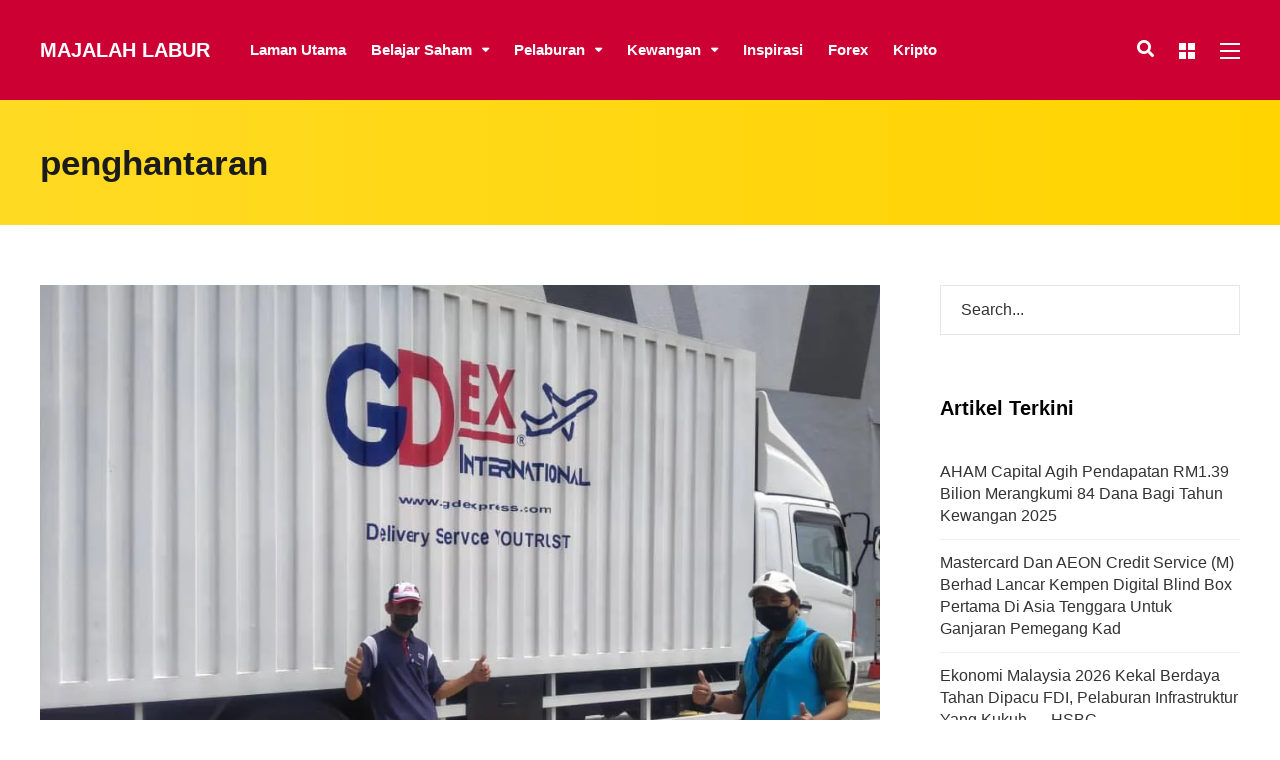

--- FILE ---
content_type: text/html; charset=UTF-8
request_url: https://www.majalahlabur.com/tag/penghantaran/
body_size: 14650
content:
<!DOCTYPE html><html lang="en-US" prefix="og: http://ogp.me/ns#"><head><script data-no-optimize="1">var litespeed_docref=sessionStorage.getItem("litespeed_docref");litespeed_docref&&(Object.defineProperty(document,"referrer",{get:function(){return litespeed_docref}}),sessionStorage.removeItem("litespeed_docref"));</script> <meta name="google-site-verification" content="NDTmZ10dhSljOI97f0o0jzGqrdvW1yUKPYqab04x2to" /><meta name="google-site-verification" content="g0zHOLCTCQbRYQ8hJbj6C3NhWLBhID4XDCYHY4VzoUQ" /><meta charset="UTF-8"><meta name="viewport" content="width=device-width, initial-scale=1, maximum-scale=1"><meta name="format-detection" content="telephone=no"><meta name="theme-color" content="#cc0033"><link rel="profile" href="https://gmpg.org/xfn/11"><link rel="pingback" href="https://www.majalahlabur.com/xmlrpc.php"><meta name='robots' content='index, follow, max-image-preview:large, max-snippet:-1, max-video-preview:-1' /><meta property="og:locale" content="en_US" /><meta property="og:type" content="object" /><meta property="og:title" content="penghantaran" /><meta property="og:url" content="https://www.majalahlabur.com/tag/penghantaran/" /><meta property="og:site_name" content="Majalah Labur" /><title>penghantaran Archives - Majalah Labur</title><link rel="canonical" href="https://www.majalahlabur.com/tag/penghantaran/" /><meta property="og:locale" content="en_US" /><meta property="og:type" content="article" /><meta property="og:title" content="penghantaran Archives - Majalah Labur" /><meta property="og:url" content="https://www.majalahlabur.com/tag/penghantaran/" /><meta property="og:site_name" content="Majalah Labur" /><meta property="og:image" content="https://www.majalahlabur.com/wp-content/uploads/2016/12/pelaburan-malaysia.jpg" /><meta property="og:image:width" content="800" /><meta property="og:image:height" content="531" /><meta property="og:image:type" content="image/jpeg" /><meta name="twitter:card" content="summary_large_image" /><meta name="twitter:site" content="@majalahlabur" /> <script type="application/ld+json" class="yoast-schema-graph">{"@context":"https://schema.org","@graph":[{"@type":"CollectionPage","@id":"https://www.majalahlabur.com/tag/penghantaran/","url":"https://www.majalahlabur.com/tag/penghantaran/","name":"penghantaran Archives - Majalah Labur","isPartOf":{"@id":"https://www.majalahlabur.com/#website"},"primaryImageOfPage":{"@id":"https://www.majalahlabur.com/tag/penghantaran/#primaryimage"},"image":{"@id":"https://www.majalahlabur.com/tag/penghantaran/#primaryimage"},"thumbnailUrl":"https://www.majalahlabur.com/wp-content/uploads/2023/05/202327784_4198748056838756_1587223205096578159_n.jpeg","breadcrumb":{"@id":"https://www.majalahlabur.com/tag/penghantaran/#breadcrumb"},"inLanguage":"en-US"},{"@type":"ImageObject","inLanguage":"en-US","@id":"https://www.majalahlabur.com/tag/penghantaran/#primaryimage","url":"https://www.majalahlabur.com/wp-content/uploads/2023/05/202327784_4198748056838756_1587223205096578159_n.jpeg","contentUrl":"https://www.majalahlabur.com/wp-content/uploads/2023/05/202327784_4198748056838756_1587223205096578159_n.jpeg","width":1000,"height":750,"caption":"Gambar: FB GD Express"},{"@type":"BreadcrumbList","@id":"https://www.majalahlabur.com/tag/penghantaran/#breadcrumb","itemListElement":[{"@type":"ListItem","position":1,"name":"Home","item":"https://www.majalahlabur.com/"},{"@type":"ListItem","position":2,"name":"penghantaran"}]},{"@type":"WebSite","@id":"https://www.majalahlabur.com/#website","url":"https://www.majalahlabur.com/","name":"Majalah Labur","description":"Invest in Yourself!","potentialAction":[{"@type":"SearchAction","target":{"@type":"EntryPoint","urlTemplate":"https://www.majalahlabur.com/?s={search_term_string}"},"query-input":{"@type":"PropertyValueSpecification","valueRequired":true,"valueName":"search_term_string"}}],"inLanguage":"en-US"}]}</script> <link rel='dns-prefetch' href='//fonts.googleapis.com' /><link rel='dns-prefetch' href='//cdnjs.cloudflare.com' /><link rel="alternate" type="application/rss+xml" title="Majalah Labur &raquo; Feed" href="https://www.majalahlabur.com/feed/" /><link rel="alternate" type="application/rss+xml" title="Majalah Labur &raquo; Comments Feed" href="https://www.majalahlabur.com/comments/feed/" /> <script id="wpp-js" type="litespeed/javascript" data-src="https://www.majalahlabur.com/wp-content/plugins/wordpress-popular-posts/assets/js/wpp.min.js?ver=7.3.6" data-sampling="0" data-sampling-rate="100" data-api-url="https://www.majalahlabur.com/wp-json/wordpress-popular-posts" data-post-id="0" data-token="7611f0848c" data-lang="0" data-debug="0"></script> <link rel="alternate" type="application/rss+xml" title="Majalah Labur &raquo; penghantaran Tag Feed" href="https://www.majalahlabur.com/tag/penghantaran/feed/" /><link data-optimized="2" rel="stylesheet" href="https://www.majalahlabur.com/wp-content/litespeed/ucss/f71e88d04f3648442373859f53c3e0ce.css?ver=cf79b" /> <script type="litespeed/javascript" data-src="https://www.majalahlabur.com/wp-includes/js/jquery/jquery.min.js?ver=3.7.1" id="jquery-core-js"></script> <script></script><link rel="https://api.w.org/" href="https://www.majalahlabur.com/wp-json/" /><link rel="alternate" title="JSON" type="application/json" href="https://www.majalahlabur.com/wp-json/wp/v2/tags/1567" /><link rel="EditURI" type="application/rsd+xml" title="RSD" href="https://www.majalahlabur.com/xmlrpc.php?rsd" /><meta name="generator" content="WordPress 6.8.3" /><meta property="fb:pages" content="210458166031406" /><meta property="ia:markup_url" content="https://www.majalahlabur.com/hebahan/hab-baharu-gdex-pertingkat-kapasiti-kepada-350000-penghantaran/?ia_markup=1" /><meta name="generator" content="Powered by WPBakery Page Builder - drag and drop page builder for WordPress."/><link rel="icon" href="https://www.majalahlabur.com/wp-content/uploads/2017/05/cropped-ML-32x32.png" sizes="32x32" /><link rel="icon" href="https://www.majalahlabur.com/wp-content/uploads/2017/05/cropped-ML-192x192.png" sizes="192x192" /><link rel="apple-touch-icon" href="https://www.majalahlabur.com/wp-content/uploads/2017/05/cropped-ML-180x180.png" /><meta name="msapplication-TileImage" content="https://www.majalahlabur.com/wp-content/uploads/2017/05/cropped-ML-270x270.png" />
<noscript><style>.wpb_animate_when_almost_visible { opacity: 1; }</style></noscript><noscript>
<img src="http://b.scorecardresearch.com/p?c1=2&c2=24610010&cv=2.0&cj=1" />
</noscript>
 <script type="litespeed/javascript" data-src="https://pagead2.googlesyndication.com/pagead/js/adsbygoogle.js?client=ca-pub-7090331695660510"
     crossorigin="anonymous"></script> <noscript><img src="https://d5nxst8fruw4z.cloudfront.net/atrk.gif?account=cgxzo1IWx810Y8" style="display:none" height="1" width="1" alt="" /></noscript></head><body class="archive tag tag-penghantaran tag-1567 wp-theme-mag sticky-sidebar wpb-js-composer js-comp-ver-8.0.1 vc_responsive" id="site-body" itemscope itemtype="http://schema.org/WebPage"><div id="wrapper"><header id="mobile-site-header" class="mobile-header"><div id="mobile-site-logo"><h1 class="site-title"><a href="https://www.majalahlabur.com/" title="Majalah Labur" rel="home">Majalah Labur</a></h1></div>
<a href="#mobile-site-navigation" class="toggle-mobile-menu"><i class="fa fa-bars"></i></a></header><header id="site-header" class="" itemscope itemtype="http://schema.org/WPHeader"><div id="header-wrapper"><div id="header-container" class="clearfix"><div id="site-logo"><h1 class="site-title"><a href="https://www.majalahlabur.com/" title="Majalah Labur" rel="home">Majalah Labur</a></h1></div><div id="site-navigation" itemscope itemtype="http://schema.org/SiteNavigationElement"><nav id="primary-navigation" class="menu-container"><ul id="menu-menu-utama" class="menu"><li id="menu-item-16" class="menu-item menu-item-type-custom menu-item-object-custom menu-item-home menu-item-16"><a href="https://www.majalahlabur.com/">Laman Utama</a></li><li id="menu-item-255" class="menu-item menu-item-type-taxonomy menu-item-object-category menu-item-has-children menu-item-255"><a href="https://www.majalahlabur.com/category/saham/">Belajar Saham</a><ul class="sub-menu"><li id="menu-item-13360" class="menu-item menu-item-type-custom menu-item-object-custom menu-item-13360"><a href="https://www.majalahlabur.com/saham/intro-kepada-pelaburan-saham-di-bursa-malaysia/">Beginner</a></li><li id="menu-item-43040" class="menu-item menu-item-type-custom menu-item-object-custom menu-item-43040"><a href="https://www.majalahlabur.com/category/saham/technical-analysis/">Teknikal Analisis (Asas)</a></li><li id="menu-item-43046" class="menu-item menu-item-type-custom menu-item-object-custom menu-item-43046"><a href="https://thekapital.my/">Teknikal Analisis (Advance)</a></li><li id="menu-item-52825" class="menu-item menu-item-type-custom menu-item-object-custom menu-item-52825"><a href="https://www.majalahlabur.com/category/saham/saham-global/">Saham Global</a></li><li id="menu-item-52789" class="menu-item menu-item-type-custom menu-item-object-custom menu-item-52789"><a href="https://thekapital.onpay.my/">E-Book Saham</a></li></ul></li><li id="menu-item-1794" class="menu-item menu-item-type-taxonomy menu-item-object-category menu-item-has-children menu-item-1794"><a href="https://www.majalahlabur.com/category/pelaburan/">Pelaburan</a><ul class="sub-menu"><li id="menu-item-46977" class="menu-item menu-item-type-taxonomy menu-item-object-category menu-item-46977"><a href="https://www.majalahlabur.com/category/pelaburan/emas/">Emas</a></li><li id="menu-item-260" class="menu-item menu-item-type-taxonomy menu-item-object-category menu-item-260"><a href="https://www.majalahlabur.com/category/saham-amanah/">Unit Trust</a></li><li id="menu-item-634" class="menu-item menu-item-type-taxonomy menu-item-object-category menu-item-634"><a href="https://www.majalahlabur.com/category/pelaburan-hartanah/">Hartanah</a></li><li id="menu-item-61633" class="menu-item menu-item-type-custom menu-item-object-custom menu-item-61633"><a href="https://www.majalahlabur.com/tag/sukuk/">Sukuk</a></li></ul></li><li id="menu-item-656" class="menu-item menu-item-type-taxonomy menu-item-object-category menu-item-has-children menu-item-656"><a href="https://www.majalahlabur.com/category/kewangan/">Kewangan</a><ul class="sub-menu"><li id="menu-item-39770" class="menu-item menu-item-type-taxonomy menu-item-object-category menu-item-39770"><a href="https://www.majalahlabur.com/category/kewangan/ilmu-perancangan-harta/">Ilmu Perancangan Harta</a></li><li id="menu-item-269" class="menu-item menu-item-type-taxonomy menu-item-object-category menu-item-269"><a href="https://www.majalahlabur.com/category/takaful/">Takaful</a></li><li id="menu-item-12885" class="menu-item menu-item-type-taxonomy menu-item-object-category menu-item-12885"><a href="https://www.majalahlabur.com/category/kewangan/pembiayaan/">Pembiayaan</a></li><li id="menu-item-3680" class="menu-item menu-item-type-taxonomy menu-item-object-category menu-item-3680"><a href="https://www.majalahlabur.com/category/kewangan/bisnes/">Bisnes</a></li><li id="menu-item-3668" class="menu-item menu-item-type-taxonomy menu-item-object-category menu-item-3668"><a href="https://www.majalahlabur.com/category/kewangan/cukai/">Cukai</a></li><li id="menu-item-64675" class="menu-item menu-item-type-taxonomy menu-item-object-category menu-item-64675"><a href="https://www.majalahlabur.com/category/zakat/">Zakat</a></li><li id="menu-item-61517" class="menu-item menu-item-type-custom menu-item-object-custom menu-item-61517"><a href="https://www.majalahlabur.com/tag/kad-kredit/">kad Kredit</a></li></ul></li><li id="menu-item-1963" class="menu-item menu-item-type-taxonomy menu-item-object-category menu-item-1963"><a href="https://www.majalahlabur.com/category/inspirasi/">Inspirasi</a></li><li id="menu-item-39207" class="menu-item menu-item-type-taxonomy menu-item-object-category menu-item-39207"><a href="https://www.majalahlabur.com/category/forex/">Forex</a></li><li id="menu-item-43037" class="menu-item menu-item-type-taxonomy menu-item-object-category menu-item-43037"><a href="https://www.majalahlabur.com/category/kripto/">Kripto</a></li></ul></nav><div class="site-links">
<button class="toggle-header-search search_button" type="button">
<i class="fa fa-search"></i>
</button><div class="overlay-toggle-wrapper"><div class="toggle-overlay-sidebar">
<span></span>
<span></span></div></div><div class="menu-toggle-wrapper"><div class="toggle-main-menu">
<span></span>
<span></span>
<span></span></div></div></div></div><div class="header-search"><div class="searchform-wrapper"><form method="get" class="searchform" action="https://www.majalahlabur.com/">
<input onfocus="this.value=''" onblur="this.value='Type and hit enter to search ...'" type="text" value="Search..." name="s" class="search-input" /></form></div><div class="toggle-header-search">
<span></span>
<span></span></div></div></div></div></header><div id="site-navigation-side"><div class="menu-toggle-wrapper"><div class="toggle-main-menu open">
<span></span>
<span></span></div></div><nav id="side-navigation" class="menu-container" itemscope="itemscope" itemtype="http://schema.org/SiteNavigationElement"><ul id="menu-side-menu" class="menu"><li id="menu-item-12740" class="menu-item menu-item-type-post_type menu-item-object-page menu-item-home menu-item-12740"><a href="https://www.majalahlabur.com/">Laman Utama</a></li><li id="menu-item-12742" class="menu-item menu-item-type-post_type menu-item-object-page menu-item-12742"><a href="https://www.majalahlabur.com/our-team/">Tim Majalah Labur</a></li><li id="menu-item-12854" class="menu-item menu-item-type-post_type menu-item-object-page menu-item-12854"><a href="https://www.majalahlabur.com/hubungi-kami/">Sertai Kami</a></li><li id="menu-item-12743" class="menu-item menu-item-type-post_type menu-item-object-page menu-item-12743"><a href="https://www.majalahlabur.com/contacts/">Hubungi</a></li></ul></nav><div id="menu-sidebar"><div id="mnky_article_block_widget-6" class="widget widget_mnky_article_block_widget"><h3 class="widget-title">Artikel Terkini</h3><div class="mnky-posts clearfix mp-layout-4 column-count-1 mp-widget" data-id="" ><div itemscope itemtype="http://schema.org/Article" class="clearfix mp-container  mp-post-1"><div class="mp-inner-container"><a href="https://www.majalahlabur.com/pelaburan/aham-capital-agih-pendapatan-rm1-39-bilion-merangkumi-84-dana-bagi-tahun-kewangan-2025/" class="mp-image-url" rel="bookmark"><div class="mp-image" itemprop="image" itemscope itemtype="https://schema.org/ImageObject"><img data-lazyloaded="1" src="[data-uri]" width="100" height="100" data-src="https://www.majalahlabur.com/wp-content/uploads/2026/01/AHAM-Capital-Cover-100x100.png.webp" class="attachment-mnky_size-100x100 size-mnky_size-100x100 wp-post-image" alt="" decoding="async" data-srcset="https://www.majalahlabur.com/wp-content/uploads/2026/01/AHAM-Capital-Cover-100x100.png.webp 100w, https://www.majalahlabur.com/wp-content/uploads/2026/01/AHAM-Capital-Cover-150x150.png.webp 150w, https://www.majalahlabur.com/wp-content/uploads/2026/01/AHAM-Capital-Cover-200x200.png.webp 200w" data-sizes="(max-width: 100px) 100vw, 100px" /><meta itemprop="url" content="https://www.majalahlabur.com/wp-content/uploads/2026/01/AHAM-Capital-Cover.png"><meta itemprop="width" content="1200"><meta itemprop="height" content="628"></div></a><div class="mp-content-container"><div class="mp-header mp-element"><h2 class="mp-title" ><a itemprop="mainEntityOfPage" href="https://www.majalahlabur.com/pelaburan/aham-capital-agih-pendapatan-rm1-39-bilion-merangkumi-84-dana-bagi-tahun-kewangan-2025/" title="View AHAM Capital Agih Pendapatan RM1.39 Bilion Merangkumi 84 Dana Bagi Tahun Kewangan 2025" rel="bookmark"><span itemprop="headline" >AHAM Capital Agih Pendapatan RM1.39 Bilion Merangkumi 84 Dana Bagi Tahun Kewangan 2025</span></a></h2></div><div class="hidden-meta" itemprop="author" itemscope itemtype="http://schema.org/Person"><meta itemprop="name" content="Majalah Labur"></div><time datetime="2026-01-20T16:54:35+08:00" itemprop="datePublished"></time><time class="meta-date-modified" datetime="2026-01-20T16:54:37+08:00" itemprop="dateModified"></time><div class="hidden-meta" itemprop="image" itemscope itemtype="https://schema.org/ImageObject"><meta itemprop="url" content="https://www.majalahlabur.com/wp-content/uploads/2026/01/AHAM-Capital-Cover.png"><meta itemprop="width" content="1200"><meta itemprop="height" content="628"></div><div class="hidden-meta" itemprop="publisher" itemscope itemtype="https://schema.org/Organization"><div class="hidden-meta" itemprop="logo" itemscope itemtype="https://schema.org/ImageObject"><meta itemprop="url" content=""><meta itemprop="width" content=""><meta itemprop="height" content=""></div><meta itemprop="name" content="Majalah Labur"></div></div></div></div><div itemscope itemtype="http://schema.org/Article" class="clearfix mp-container  mp-post-2"><div class="mp-inner-container"><a href="https://www.majalahlabur.com/hebahan/mastercard-dan-aeon-credit-service-m-berhad-lancar-kempen-digital-blind-box-pertama-di-asia-tenggara-untuk-ganjaran-pemegang-kad/" class="mp-image-url" rel="bookmark"><div class="mp-image" itemprop="image" itemscope itemtype="https://schema.org/ImageObject"><img data-lazyloaded="1" src="[data-uri]" width="100" height="100" data-src="https://www.majalahlabur.com/wp-content/uploads/2026/01/AEON-Credit-Blind-Box-cover-100x100.png.webp" class="attachment-mnky_size-100x100 size-mnky_size-100x100 wp-post-image" alt="" decoding="async" data-srcset="https://www.majalahlabur.com/wp-content/uploads/2026/01/AEON-Credit-Blind-Box-cover-100x100.png.webp 100w, https://www.majalahlabur.com/wp-content/uploads/2026/01/AEON-Credit-Blind-Box-cover-150x150.png.webp 150w, https://www.majalahlabur.com/wp-content/uploads/2026/01/AEON-Credit-Blind-Box-cover-200x200.png.webp 200w" data-sizes="(max-width: 100px) 100vw, 100px" /><meta itemprop="url" content="https://www.majalahlabur.com/wp-content/uploads/2026/01/AEON-Credit-Blind-Box-cover.png"><meta itemprop="width" content="1200"><meta itemprop="height" content="628"></div></a><div class="mp-content-container"><div class="mp-header mp-element"><h2 class="mp-title" ><a itemprop="mainEntityOfPage" href="https://www.majalahlabur.com/hebahan/mastercard-dan-aeon-credit-service-m-berhad-lancar-kempen-digital-blind-box-pertama-di-asia-tenggara-untuk-ganjaran-pemegang-kad/" title="View Mastercard Dan AEON Credit Service (M) Berhad Lancar Kempen Digital Blind Box Pertama Di Asia Tenggara Untuk Ganjaran Pemegang Kad" rel="bookmark"><span itemprop="headline" >Mastercard Dan AEON Credit Service (M) Berhad Lancar Kempen Digital Blind Box Pertama Di Asia Tenggara Untuk Ganjaran Pemegang Kad</span></a></h2></div><div class="hidden-meta" itemprop="author" itemscope itemtype="http://schema.org/Person"><meta itemprop="name" content="Majalah Labur"></div><time datetime="2026-01-20T08:55:39+08:00" itemprop="datePublished"></time><time class="meta-date-modified" datetime="2026-01-20T08:55:40+08:00" itemprop="dateModified"></time><div class="hidden-meta" itemprop="image" itemscope itemtype="https://schema.org/ImageObject"><meta itemprop="url" content="https://www.majalahlabur.com/wp-content/uploads/2026/01/AEON-Credit-Blind-Box-cover.png"><meta itemprop="width" content="1200"><meta itemprop="height" content="628"></div><div class="hidden-meta" itemprop="publisher" itemscope itemtype="https://schema.org/Organization"><div class="hidden-meta" itemprop="logo" itemscope itemtype="https://schema.org/ImageObject"><meta itemprop="url" content=""><meta itemprop="width" content=""><meta itemprop="height" content=""></div><meta itemprop="name" content="Majalah Labur"></div></div></div></div><div itemscope itemtype="http://schema.org/Article" class="clearfix mp-container  mp-post-3"><div class="mp-inner-container"><a href="https://www.majalahlabur.com/ekonomi/ekonomi-malaysia-2026-kekal-berdaya-tahan-dipacu-fdi-pelaburan-infrastruktur-yang-kukuh-hsbc/" class="mp-image-url" rel="bookmark"><div class="mp-image" itemprop="image" itemscope itemtype="https://schema.org/ImageObject"><img data-lazyloaded="1" src="[data-uri]" width="100" height="100" data-src="https://www.majalahlabur.com/wp-content/uploads/2022/05/ck-yeo-5J6VUR6r9Wc-unsplash-100x100.jpg" class="attachment-mnky_size-100x100 size-mnky_size-100x100 wp-post-image" alt="" decoding="async" data-srcset="https://www.majalahlabur.com/wp-content/uploads/2022/05/ck-yeo-5J6VUR6r9Wc-unsplash-100x100.jpg 100w, https://www.majalahlabur.com/wp-content/uploads/2022/05/ck-yeo-5J6VUR6r9Wc-unsplash-150x150.jpg 150w, https://www.majalahlabur.com/wp-content/uploads/2022/05/ck-yeo-5J6VUR6r9Wc-unsplash-200x200.jpg 200w" data-sizes="(max-width: 100px) 100vw, 100px" /><meta itemprop="url" content="https://www.majalahlabur.com/wp-content/uploads/2022/05/ck-yeo-5J6VUR6r9Wc-unsplash-e1652943619955.jpg"><meta itemprop="width" content="1200"><meta itemprop="height" content="675"></div></a><div class="mp-content-container"><div class="mp-header mp-element"><h2 class="mp-title" ><a itemprop="mainEntityOfPage" href="https://www.majalahlabur.com/ekonomi/ekonomi-malaysia-2026-kekal-berdaya-tahan-dipacu-fdi-pelaburan-infrastruktur-yang-kukuh-hsbc/" title="View Ekonomi Malaysia 2026 Kekal Berdaya Tahan Dipacu FDI, Pelaburan Infrastruktur Yang Kukuh &#8212; HSBC" rel="bookmark"><span itemprop="headline" >Ekonomi Malaysia 2026 Kekal Berdaya Tahan Dipacu FDI, Pelaburan Infrastruktur Yang Kukuh &#8212; HSBC</span></a></h2></div><div class="hidden-meta" itemprop="author" itemscope itemtype="http://schema.org/Person"><meta itemprop="name" content="Majalah Labur"></div><time datetime="2026-01-19T16:57:14+08:00" itemprop="datePublished"></time><time class="meta-date-modified" datetime="2026-01-19T16:57:16+08:00" itemprop="dateModified"></time><div class="hidden-meta" itemprop="image" itemscope itemtype="https://schema.org/ImageObject"><meta itemprop="url" content="https://www.majalahlabur.com/wp-content/uploads/2022/05/ck-yeo-5J6VUR6r9Wc-unsplash-e1652943619955.jpg"><meta itemprop="width" content="1200"><meta itemprop="height" content="675"></div><div class="hidden-meta" itemprop="publisher" itemscope itemtype="https://schema.org/Organization"><div class="hidden-meta" itemprop="logo" itemscope itemtype="https://schema.org/ImageObject"><meta itemprop="url" content=""><meta itemprop="width" content=""><meta itemprop="height" content=""></div><meta itemprop="name" content="Majalah Labur"></div></div></div></div></div></div><div id="custom_html-13" class="widget_text widget widget_custom_html"><h3 class="widget-title">Social Connect</h3><div class="textwidget custom-html-widget"><a href="https://www.facebook.com/majalahlabur" target="_blank" ><span class="mnky-font-icon change-color" style="color:#ffffff;"><i class="fa fa-facebook-square" style="font-size:28px; color:rgba(255,255,255,0.75); padding-left:0px; padding-right:15px;"></i></span></a><a href="https://twitter.com/majalahlabur" target="_blank" ><span class="mnky-font-icon change-color" style="color:#ffffff;"><i class="fa fa-twitter-square" style="font-size:28px; color:rgba(255,255,255,0.75); padding-left:0px; padding-right:15px;"></i></span></a><a href="https://www.youtube.com/channel/UC5wC_XY9PN5C8XuNYiSGECg?disable_polymer=true" target="_blank"><span class="mnky-font-icon change-color" style="color:#ffffff;"><i class="fa fa-youtube-square" style="font-size:28px; color:rgba(255,255,255,0.75); padding-left:0px; padding-right:15px;"></i></span></a><a href="https://t.me/majalahlabur" target="_blank"><span class="mnky-font-icon change-color" style="color:#ffffff;"><i class="fa fa-telegram" style="font-size:28px; color:rgba(255,255,255,0.75); padding-left:0px; padding-right:15px;"></i></span></a></div></div></div></div><header class="page-header clearfix"><div class="page-header-inner"><h1>
penghantaran</h1></div></header><div id="main" class="clearfix"><div id="container"><div id="content" class="float-left with-sidebar"><div class="archive-container clearfix"><article itemtype="http://schema.org/Article" itemscope="" id="post-63945" class="archive-layout clearfix archive-style-1 layout-one-column post-63945 post type-post status-publish format-standard has-post-thumbnail hentry category-hebahan tag-gdex tag-hab tag-kapasiti tag-penghantaran" >
<a class="post-preview" href="https://www.majalahlabur.com/hebahan/hab-baharu-gdex-pertingkat-kapasiti-kepada-350000-penghantaran/" target="_self" rel="bookmark"><div itemprop="image" itemscope itemtype="https://schema.org/ImageObject"><img data-lazyloaded="1" src="[data-uri]" width="1000" height="750" data-src="https://www.majalahlabur.com/wp-content/uploads/2023/05/202327784_4198748056838756_1587223205096578159_n.jpeg.webp" class="attachment-mnky_size-1200x800 size-mnky_size-1200x800 wp-post-image" alt="" decoding="async" fetchpriority="high" data-srcset="https://www.majalahlabur.com/wp-content/uploads/2023/05/202327784_4198748056838756_1587223205096578159_n.jpeg.webp 1000w, https://www.majalahlabur.com/wp-content/uploads/2023/05/202327784_4198748056838756_1587223205096578159_n-300x225.jpeg.webp 300w, https://www.majalahlabur.com/wp-content/uploads/2023/05/202327784_4198748056838756_1587223205096578159_n-700x525.jpeg.webp 700w, https://www.majalahlabur.com/wp-content/uploads/2023/05/202327784_4198748056838756_1587223205096578159_n-768x576.jpeg.webp 768w" data-sizes="(max-width: 1000px) 100vw, 1000px" /><meta itemprop="url" content="https://www.majalahlabur.com/wp-content/uploads/2023/05/202327784_4198748056838756_1587223205096578159_n.jpeg"><meta itemprop="width" content="1000"><meta itemprop="height" content="750"></div></a><div class="entry-category"><a href="https://www.majalahlabur.com/category/hebahan/" rel="category tag">Hebahan</a></div><header class="post-entry-header"><h2 class="entry-title"><a itemprop="mainEntityOfPage" href="https://www.majalahlabur.com/hebahan/hab-baharu-gdex-pertingkat-kapasiti-kepada-350000-penghantaran/" target="_self" title="View Hab Baharu GDEX Pertingkat Kapasiti Kepada 350,000 Penghantaran" rel="bookmark"><span itemprop="headline">Hab Baharu GDEX Pertingkat Kapasiti Kepada 350,000 Penghantaran</span></a></h2></header><div class="entry-meta-blog"><a class="meta-author url" href="https://www.majalahlabur.com/author/majalahlabur/" title="View all posts by Majalah Labur" rel="author"><span itemprop="author" itemscope itemtype="http://schema.org/Person"><span itemprop="name">Majalah Labur</span></span></a><a href="https://www.majalahlabur.com/hebahan/hab-baharu-gdex-pertingkat-kapasiti-kepada-350000-penghantaran/" class="meta-date-link" title="View Hab Baharu GDEX Pertingkat Kapasiti Kepada 350,000 Penghantaran"><span class="meta-date"><time class="published" datetime="2023-05-30T15:05:33+08:00" itemprop="datePublished">May 30, 2023 3:05 pm</time><time class="meta-date-modified updated" datetime="2023-05-30T15:05:40+08:00" itemprop="dateModified">May 30, 2023</time></span></a></div><div itemprop="articleBody" class="entry-summary"><p>Kemudahan tu menggunakan teknologi pintar dengan ketepatan 99.99% bagi memendekkan masa.</p></div><div class="hidden-meta" itemprop="publisher" itemscope itemtype="https://schema.org/Organization"><div class="hidden-meta" itemprop="logo" itemscope itemtype="https://schema.org/ImageObject"><meta itemprop="url" content=""><meta itemprop="width" content=""><meta itemprop="height" content=""></div><meta itemprop="name" content="Majalah Labur"></div></article><div class="pagination"></div></div></div><div id="sidebar" class="float-right"><aside class="page-sidebar" itemscope itemtype="http://schema.org/WPSideBar"><div class="widget-area"><div id="search-2" class="widget widget_search"><div class="searchform-wrapper"><form method="get" class="searchform" action="https://www.majalahlabur.com/">
<input onfocus="this.value=''" onblur="this.value='Type and hit enter to search ...'" type="text" value="Search..." name="s" class="search-input" /></form></div></div><div id="recent-posts-2" class="widget widget_recent_entries"><h3 class="widget-title">Artikel Terkini</h3><ul><li>
<a href="https://www.majalahlabur.com/pelaburan/aham-capital-agih-pendapatan-rm1-39-bilion-merangkumi-84-dana-bagi-tahun-kewangan-2025/">AHAM Capital Agih Pendapatan RM1.39 Bilion Merangkumi 84 Dana Bagi Tahun Kewangan 2025</a></li><li>
<a href="https://www.majalahlabur.com/hebahan/mastercard-dan-aeon-credit-service-m-berhad-lancar-kempen-digital-blind-box-pertama-di-asia-tenggara-untuk-ganjaran-pemegang-kad/">Mastercard Dan AEON Credit Service (M) Berhad Lancar Kempen Digital Blind Box Pertama Di Asia Tenggara Untuk Ganjaran Pemegang Kad</a></li><li>
<a href="https://www.majalahlabur.com/ekonomi/ekonomi-malaysia-2026-kekal-berdaya-tahan-dipacu-fdi-pelaburan-infrastruktur-yang-kukuh-hsbc/">Ekonomi Malaysia 2026 Kekal Berdaya Tahan Dipacu FDI, Pelaburan Infrastruktur Yang Kukuh &#8212; HSBC</a></li><li>
<a href="https://www.majalahlabur.com/pelaburan/3-kepentingan-utama-ilmu-pelaburan-untuk-semua-generasi/">3 Kepentingan Utama Ilmu Pelaburan Untuk Semua Generasi</a></li><li>
<a href="https://www.majalahlabur.com/kewangan/bank-digital-patuh-syariah-di-malaysia-mana-satu-pilihan-terbaik/">Bank Digital Patuh Syariah Di Malaysia : Mana Satu Pilihan Terbaik?</a></li><li>
<a href="https://www.majalahlabur.com/lifestyle/mentakrif-semula-kecemerlangan-kualiti-dan-kelestarian-pendidikan-pembelajaran-jarak-jauh-dalam-talian-di-pendidikan-tinggi-malaysia/">Mentakrif Semula Kecemerlangan: Kualiti Dan Kelestarian Pendidikan Pembelajaran Jarak Jauh Dalam Talian Di Pendidikan Tinggi Malaysia</a></li><li>
<a href="https://www.majalahlabur.com/lifestyle/apakah-maksud-kesejahteraan-pekerja-kepada-rakyat-malaysia/">Apakah Maksud Kesejahteraan Pekerja Kepada Rakyat Malaysia</a></li><li>
<a href="https://www.majalahlabur.com/saham/airasia-x-selesai-ambil-alih-airasia-airasia-aviation-group-daripada-capital-a/">AirAsia X Selesai Ambil Alih AirAsia, AirAsia Aviation Group Daripada Capital A</a></li><li>
<a href="https://www.majalahlabur.com/ekonomi/khazanah-buka-permohonan-kohort-kedua-program-pengurus-dana/">Khazanah Buka Permohonan Kohort Kedua Program Pengurus Dana</a></li><li>
<a href="https://www.majalahlabur.com/kewangan/rangka-kerja-ria-isyarat-amaran-kepada-sistem-persaraan-malaysia/">Rangka Kerja RIA Isyarat Amaran Kepada Sistem Persaraan Malaysia</a></li><li>
<a href="https://www.majalahlabur.com/lifestyle/canon-memperluas-program-eos-master-untuk-2026-dengan-pengenalan-eos-filmmaker/">Canon Memperluas Program EOS Master Untuk 2026 Dengan Pengenalan EOS Filmmaker</a></li><li>
<a href="https://www.majalahlabur.com/takaful/perniagaan-global-berdepan-cabaran-era-baharu-persaingan/">Perniagaan Global Berdepan Cabaran Era Baharu Persaingan</a></li><li>
<a href="https://www.majalahlabur.com/ekonomi/bank-negara-dijangka-kekalkan-opr-pada-2-75peratus-sepanjang-2026-bmi/">Bank Negara Dijangka Kekalkan OPR Pada 2.75 Peratus Sepanjang 2026 &#8212; BMI</a></li><li>
<a href="https://www.majalahlabur.com/hebahan/tp-link-freshtel-internet-rasmi-jalinkan-kerjasama-wifi-7-tri-band-pertama/">TP-Link &amp; Freshtel Internet Rasmi Jalinkan Kerjasama WiFi 7 Tri-Band Pertama</a></li><li>
<a href="https://www.majalahlabur.com/halal-haram/jangan-biar-hutang-jadi-beban-akhirat/">Jangan Biar Hutang Jadi Beban Akhirat</a></li><li>
<a href="https://www.majalahlabur.com/ekonomi/tekanan-ekonomi-jurang-dasar-dan-kebangkitan-ketahanan-mental-membentuk-prospek-asia-tenggara-2026/">Tekanan Ekonomi, Jurang Dasar dan Kebangkitan Ketahanan Mental Membentuk Prospek Asia Tenggara 2026</a></li><li>
<a href="https://www.majalahlabur.com/ekonomi/tarif-trump-jadi-tumpuan-menjelang-keputusan-penting-mahkamah-agung/">Tarif Trump Jadi Tumpuan Menjelang Keputusan Penting Mahkamah Agung</a></li><li>
<a href="https://www.majalahlabur.com/inspirasi/pendidikan-tinggi-gaji-rendah/">Pendidikan Tinggi, Gaji Rendah</a></li></ul></div><div id="text-19" class="widget widget_text"><div class="textwidget"></div></div></div></aside></div></div></div><footer class="site-footer" id="site-footer" itemscope itemtype="http://schema.org/WPFooter"><div class="footer-sidebar clearfix" itemscope itemtype="http://schema.org/WPSideBar"><div class="inner"><div class="vc_row row_one"><div class="vc_col-sm-6"><div class="widget-area"><div id="text-2" class="widget widget_text"><h3 class="widget-title">Penafian</h3><div class="textwidget"><p>Segala informasi yang dikongsikan adalah berbentuk pendidikan dan ilmu mengenai bagaimana untuk melabur  serta strategi yang anda boleh gunakan.</p><p>Maklumat yang terkandung dalam laman ini adalah berdasarkan kepada kajian dan penyelidikan Majalah Labur ("Penulis"); dan adalah pendapat bertulis semata-mata dan idea daripada Penulis,<br />
<br />
Ia tidak melibatkan sebarang aktiviti mengumpul duit serta tidak memberitahu anda pelaburan atau sebarang bentuk sekuriti / saham / bon mana patut anda beli. Sebarang tindakan atau keputusan untuk melabur adalah keputusan anda.</p></div></div></div></div><div class="vc_col-sm-6"><div class="widget-area"><div id="custom_html-15" class="widget_text widget widget_custom_html"><h3 class="widget-title">Follow Kami</h3><div class="textwidget custom-html-widget"><a href="https://www.facebook.com/majalahlabur" target="_blank" ><span class="mnky-font-icon change-color" style="color:#ffffff;"><i class="fa fa-facebook-square" style="font-size:28px; color:rgba(255,255,255,0.75); padding-left:0px; padding-right:15px;"></i></span></a><a href="https://www.threads.com/@majalahlabur" target="_blank" ><span class="mnky-font-icon change-color" style="color:#ffffff;"><i class="fa fa-twitter-square" style="font-size:28px; color:rgba(255,255,255,0.75); padding-left:0px; padding-right:15px;"></i></span></a><a href="https://www.youtube.com/channel/UC5wC_XY9PN5C8XuNYiSGECg?disable_polymer=true" target="_blank"><span class="mnky-font-icon change-color" style="color:#ffffff;"><i class="fa fa-youtube-square" style="font-size:28px; color:rgba(255,255,255,0.75); padding-left:0px; padding-right:15px;"></i></span></a><a href="https://t.me/majalahlabur" target="_blank"><span class="mnky-font-icon change-color" style="color:#ffffff;"><i class="fa fa-telegram" style="font-size:28px; color:rgba(255,255,255,0.75); padding-left:0px; padding-right:15px;"></i></span></a></div></div><div id="text-8" class="widget widget_text"><h3 class="widget-title">Hubungi Kami</h3><div class="textwidget">Kami menerima banyak pertanyaan daripada media <em>online</em>, media cetak dan juga media elektronik. Jika anda mewakili organisasi media anda, tidak kira surat-khabar, majalah, televisyen dan lain-lain, mohon email ke <a href="/cdn-cgi/l/email-protection#ed9d8c86998885ad808c878c818c85818c8f989fc38e8280"><span class="__cf_email__" data-cfemail="ee9e8f859a8b86ae838f848f828f86828f8c9b9cc08d8183">[email&#160;protected]</span></a></div></div><div id="mc4wp_form_widget-5" class="widget widget_mc4wp_form_widget"><h3 class="widget-title">Nak Artikel FREEmium?</h3><form id="mc4wp-form-1" class="mc4wp-form mc4wp-form-14 mc4wp-form-theme mc4wp-form-theme-red" method="post" data-id="14" data-name="Newsletter" ><div class="mc4wp-form-fields"><p>
<label>Nama:</label>
<input type="text" name="FNAME" placeholder="Nama" required></p><p>
<label>Email: </label>
<input type="email" name="EMAIL" placeholder="Alamat emel anda" required /></p><p>
<input type="submit" value="Hantar" /></p></div><label style="display: none !important;">Leave this field empty if you're human: <input type="text" name="_mc4wp_honeypot" value="" tabindex="-1" autocomplete="off" /></label><input type="hidden" name="_mc4wp_timestamp" value="1768939742" /><input type="hidden" name="_mc4wp_form_id" value="14" /><input type="hidden" name="_mc4wp_form_element_id" value="mc4wp-form-1" /><div class="mc4wp-response"></div></form></div></div></div></div></div></div><div class="site-info" itemscope itemtype="http://schema.org/WPSideBar"><div class="inner"><div class="copyright-separator"></div><div id="text-21" class="widget widget_text"><div class="textwidget"><p>© 2024 Serius Kool Media (1217798M). Hakcipta Terpelihara</p></div></div></div></div></footer><div id="mobile-menu-bg"></div><div id="side-menu-bg"></div></div><nav id="mobile-site-navigation">
<span class="mobile-menu-header"><span class="mobile-menu-heading">Menu</span><i class="fa fa-times toggle-mobile-menu"></i></span><ul id="menu-mobile-menu" class="menu"><li id="menu-item-12749" class="menu-item menu-item-type-post_type menu-item-object-page menu-item-home menu-item-12749"><a href="https://www.majalahlabur.com/">Majalah Labur – Invest in Yourself!</a><span></span></li><li id="menu-item-12719" class="menu-item menu-item-type-custom menu-item-object-custom menu-item-has-children menu-item-12719"><a>Kategori Artikel</a><span></span><ul class="sub-menu"><li id="menu-item-12864" class="menu-item menu-item-type-taxonomy menu-item-object-category menu-item-12864"><a href="https://www.majalahlabur.com/category/saham/">Saham</a><span></span></li><li id="menu-item-12869" class="menu-item menu-item-type-taxonomy menu-item-object-category menu-item-has-children menu-item-12869"><a href="https://www.majalahlabur.com/category/pelaburan/">Pelaburan</a><span></span><ul class="sub-menu"><li id="menu-item-46805" class="menu-item menu-item-type-taxonomy menu-item-object-category menu-item-46805"><a href="https://www.majalahlabur.com/category/pelaburan/emas/">Emas</a><span></span></li><li id="menu-item-12866" class="menu-item menu-item-type-taxonomy menu-item-object-category menu-item-12866"><a href="https://www.majalahlabur.com/category/pelaburan-hartanah/">Hartanah</a><span></span></li><li id="menu-item-12871" class="menu-item menu-item-type-taxonomy menu-item-object-category menu-item-12871"><a href="https://www.majalahlabur.com/category/saham-amanah/">Saham Amanah (Unit Trust)</a><span></span></li><li id="menu-item-61634" class="menu-item menu-item-type-custom menu-item-object-custom menu-item-61634"><a href="https://www.majalahlabur.com/tag/sukuk/">Sukuk</a><span></span></li></ul></li><li id="menu-item-12867" class="menu-item menu-item-type-taxonomy menu-item-object-category menu-item-12867"><a href="https://www.majalahlabur.com/category/inspirasi/">Inspirasi</a><span></span></li><li id="menu-item-12865" class="menu-item menu-item-type-taxonomy menu-item-object-category menu-item-has-children menu-item-12865"><a href="https://www.majalahlabur.com/category/kewangan/">Kewangan</a><span></span><ul class="sub-menu"><li id="menu-item-12870" class="menu-item menu-item-type-taxonomy menu-item-object-category menu-item-12870"><a href="https://www.majalahlabur.com/category/takaful/">Takaful</a><span></span></li><li id="menu-item-12887" class="menu-item menu-item-type-taxonomy menu-item-object-category menu-item-12887"><a href="https://www.majalahlabur.com/category/kewangan/pembiayaan/">Pembiayaan</a><span></span></li><li id="menu-item-39827" class="menu-item menu-item-type-taxonomy menu-item-object-category menu-item-39827"><a href="https://www.majalahlabur.com/category/kewangan/ilmu-perancangan-harta/">Ilmu Perancangan Harta</a><span></span></li><li id="menu-item-12883" class="menu-item menu-item-type-taxonomy menu-item-object-category menu-item-12883"><a href="https://www.majalahlabur.com/category/lifestyle/">Lifestyle</a><span></span></li><li id="menu-item-12888" class="menu-item menu-item-type-taxonomy menu-item-object-category menu-item-12888"><a href="https://www.majalahlabur.com/category/kewangan/bisnes/">Bisnes</a><span></span></li><li id="menu-item-12886" class="menu-item menu-item-type-taxonomy menu-item-object-category menu-item-12886"><a href="https://www.majalahlabur.com/category/kewangan/cukai/">Cukai</a><span></span></li><li id="menu-item-64674" class="menu-item menu-item-type-taxonomy menu-item-object-category menu-item-64674"><a href="https://www.majalahlabur.com/category/zakat/">Zakat</a><span></span></li></ul></li><li id="menu-item-39204" class="menu-item menu-item-type-taxonomy menu-item-object-category menu-item-39204"><a href="https://www.majalahlabur.com/category/forex/">Forex</a><span></span></li><li id="menu-item-43035" class="menu-item menu-item-type-taxonomy menu-item-object-category menu-item-43035"><a href="https://www.majalahlabur.com/category/kripto/">Aset Digital &#038; Kripto</a><span></span></li></ul></li><li id="menu-item-52821" class="menu-item menu-item-type-custom menu-item-object-custom menu-item-52821"><a href="https://thekapital.onpay.my">E-Book &#038; Webinar</a><span></span></li><li id="menu-item-65473" class="menu-item menu-item-type-taxonomy menu-item-object-category menu-item-65473"><a href="https://www.majalahlabur.com/category/advertorial/">Advertorial</a><span></span></li><li id="menu-item-12748" class="menu-item menu-item-type-post_type menu-item-object-page menu-item-12748"><a href="https://www.majalahlabur.com/our-team/">Tim Majalah Labur</a><span></span></li><li id="menu-item-12747" class="menu-item menu-item-type-post_type menu-item-object-page menu-item-12747"><a href="https://www.majalahlabur.com/contacts/">Hubungi</a><span></span></li></ul><div id="mobile-menu-sidebar" class="clearfix"><div id="search-4" class="widget widget_search"><div class="widget-title">Carian</div><div class="searchform-wrapper"><form method="get" class="searchform" action="https://www.majalahlabur.com/">
<input onfocus="this.value=''" onblur="this.value='Type and hit enter to search ...'" type="text" value="Search..." name="s" class="search-input" /></form></div></div><div id="custom_html-17" class="widget_text widget widget_custom_html"><div class="widget-title">Contact Info</div><div class="textwidget custom-html-widget"><div class="clearfix mnky_custom-list-item li_small" ><i class="fa fa-envelope" ></i><a href="/cdn-cgi/l/email-protection" class="__cf_email__" data-cfemail="0d7d6c667968654d606c676c616c65616c6f787f236e6260">[email&#160;protected]</a></div></div></div></div></nav><div id="overlay-sidebar-wrapper"><div id="overlay-sidebar-inner"><div class="overlay-sidebar-close"><span></span><span></span></div><div id="overlay-sidebar"><div id="mnky_article_block_widget-5" class="widget widget_mnky_article_block_widget"><h3 class="widget-title">Editor Picks</h3><div class="mnky-posts clearfix mp-layout-4 column-count-3 mp-widget" data-id="" ><div itemscope itemtype="http://schema.org/Article" class="clearfix mp-container  mp-post-1"><div class="mp-inner-container"><a href="https://www.majalahlabur.com/saham/intro-kepada-pelaburan-saham-di-bursa-malaysia/" class="mp-image-url" rel="bookmark"><div class="mp-image" itemprop="image" itemscope itemtype="https://schema.org/ImageObject"><img data-lazyloaded="1" src="[data-uri]" width="100" height="100" data-src="https://www.majalahlabur.com/wp-content/uploads/2017/02/melabur-saham-100x100.jpg.webp" class="attachment-mnky_size-100x100 size-mnky_size-100x100 wp-post-image" alt="Jenis jenis pelabur" decoding="async" loading="lazy" data-srcset="https://www.majalahlabur.com/wp-content/uploads/2017/02/melabur-saham-100x100.jpg.webp 100w, https://www.majalahlabur.com/wp-content/uploads/2017/02/melabur-saham-150x150.jpg.webp 150w, https://www.majalahlabur.com/wp-content/uploads/2017/02/melabur-saham-200x200.jpg.webp 200w" data-sizes="auto, (max-width: 100px) 100vw, 100px" /><meta itemprop="url" content="https://www.majalahlabur.com/wp-content/uploads/2017/02/melabur-saham.jpg"><meta itemprop="width" content="640"><meta itemprop="height" content="427"></div></a><div class="mp-content-container"><div class="mp-header mp-element"><h2 class="mp-title" ><a itemprop="mainEntityOfPage" href="https://www.majalahlabur.com/saham/intro-kepada-pelaburan-saham-di-bursa-malaysia/" title="View Ini 15 Panduan Beginner Perlu Tahu Tentang Pelaburan Saham di Bursa Malaysia" rel="bookmark"><span itemprop="headline" >Ini 15 Panduan Beginner Perlu Tahu Tentang Pelaburan Saham di Bursa Malaysia</span></a></h2></div><div class="hidden-meta" itemprop="author" itemscope itemtype="http://schema.org/Person"><meta itemprop="name" content="Pak Teh"></div><time datetime="2017-01-10T21:53:28+08:00" itemprop="datePublished"></time><time class="meta-date-modified" datetime="2025-11-24T22:38:14+08:00" itemprop="dateModified"></time><div class="hidden-meta" itemprop="image" itemscope itemtype="https://schema.org/ImageObject"><meta itemprop="url" content="https://www.majalahlabur.com/wp-content/uploads/2017/02/melabur-saham.jpg"><meta itemprop="width" content="640"><meta itemprop="height" content="427"></div><div class="hidden-meta" itemprop="publisher" itemscope itemtype="https://schema.org/Organization"><div class="hidden-meta" itemprop="logo" itemscope itemtype="https://schema.org/ImageObject"><meta itemprop="url" content=""><meta itemprop="width" content=""><meta itemprop="height" content=""></div><meta itemprop="name" content="Majalah Labur"></div></div></div></div><div itemscope itemtype="http://schema.org/Article" class="clearfix mp-container  mp-post-2"><div class="mp-inner-container"><a href="https://www.majalahlabur.com/saham/cara-buka-akaun-saham-cds-maybank/" class="mp-image-url" rel="bookmark"><div class="mp-image" itemprop="image" itemscope itemtype="https://schema.org/ImageObject"><img data-lazyloaded="1" src="[data-uri]" width="100" height="100" data-src="https://www.majalahlabur.com/wp-content/uploads/2017/08/ML-Maybank-Cover2-100x100.jpg.webp" class="attachment-mnky_size-100x100 size-mnky_size-100x100 wp-post-image" alt="" decoding="async" loading="lazy" data-srcset="https://www.majalahlabur.com/wp-content/uploads/2017/08/ML-Maybank-Cover2-100x100.jpg.webp 100w, https://www.majalahlabur.com/wp-content/uploads/2017/08/ML-Maybank-Cover2-150x150.jpg.webp 150w, https://www.majalahlabur.com/wp-content/uploads/2017/08/ML-Maybank-Cover2-200x200.jpg.webp 200w" data-sizes="auto, (max-width: 100px) 100vw, 100px" /><meta itemprop="url" content="https://www.majalahlabur.com/wp-content/uploads/2017/08/ML-Maybank-Cover2.jpg"><meta itemprop="width" content="1000"><meta itemprop="height" content="666"></div></a><div class="mp-content-container"><div class="mp-header mp-element"><h2 class="mp-title" ><a itemprop="mainEntityOfPage" href="https://www.majalahlabur.com/saham/cara-buka-akaun-saham-cds-maybank/" title="View Cara Buka Akaun Saham (CDS) Maybank" rel="bookmark"><span itemprop="headline" >Cara Buka Akaun Saham (CDS) Maybank</span></a></h2></div><div class="hidden-meta" itemprop="author" itemscope itemtype="http://schema.org/Person"><meta itemprop="name" content="Pak Teh"></div><time datetime="2017-08-18T19:43:59+08:00" itemprop="datePublished"></time><time class="meta-date-modified" datetime="2022-04-24T19:09:51+08:00" itemprop="dateModified"></time><div class="hidden-meta" itemprop="image" itemscope itemtype="https://schema.org/ImageObject"><meta itemprop="url" content="https://www.majalahlabur.com/wp-content/uploads/2017/08/ML-Maybank-Cover2.jpg"><meta itemprop="width" content="1000"><meta itemprop="height" content="666"></div><div class="hidden-meta" itemprop="publisher" itemscope itemtype="https://schema.org/Organization"><div class="hidden-meta" itemprop="logo" itemscope itemtype="https://schema.org/ImageObject"><meta itemprop="url" content=""><meta itemprop="width" content=""><meta itemprop="height" content=""></div><meta itemprop="name" content="Majalah Labur"></div></div></div></div><div itemscope itemtype="http://schema.org/Article" class="clearfix mp-container  mp-post-3"><div class="mp-inner-container"><a href="https://www.majalahlabur.com/saham/kenali-franchisee-disebalik-family-mart/" class="mp-image-url" rel="bookmark"><div class="mp-image" itemprop="image" itemscope itemtype="https://schema.org/ImageObject"><img data-lazyloaded="1" src="[data-uri]" width="100" height="100" data-src="https://www.majalahlabur.com/wp-content/uploads/2018/09/family-mart-600x400-100x100.jpg.webp" class="attachment-mnky_size-100x100 size-mnky_size-100x100 wp-post-image" alt="" decoding="async" loading="lazy" data-srcset="https://www.majalahlabur.com/wp-content/uploads/2018/09/family-mart-600x400-100x100.jpg.webp 100w, https://www.majalahlabur.com/wp-content/uploads/2018/09/family-mart-600x400-150x150.jpg.webp 150w, https://www.majalahlabur.com/wp-content/uploads/2018/09/family-mart-600x400-200x200.jpg.webp 200w" data-sizes="auto, (max-width: 100px) 100vw, 100px" /><meta itemprop="url" content="https://www.majalahlabur.com/wp-content/uploads/2018/09/family-mart-600x400.jpg"><meta itemprop="width" content="600"><meta itemprop="height" content="400"></div></a><div class="mp-content-container"><div class="mp-header mp-element"><h2 class="mp-title" ><a itemprop="mainEntityOfPage" href="https://www.majalahlabur.com/saham/kenali-franchisee-disebalik-family-mart/" title="View Kenali Franchisee Disebalik Family Mart" rel="bookmark"><span itemprop="headline" >Kenali Franchisee Disebalik Family Mart</span></a></h2></div><div class="hidden-meta" itemprop="author" itemscope itemtype="http://schema.org/Person"><meta itemprop="name" content="Majalah Labur"></div><time datetime="2018-09-07T08:28:17+08:00" itemprop="datePublished"></time><time class="meta-date-modified" datetime="2021-08-12T20:41:50+08:00" itemprop="dateModified"></time><div class="hidden-meta" itemprop="image" itemscope itemtype="https://schema.org/ImageObject"><meta itemprop="url" content="https://www.majalahlabur.com/wp-content/uploads/2018/09/family-mart-600x400.jpg"><meta itemprop="width" content="600"><meta itemprop="height" content="400"></div><div class="hidden-meta" itemprop="publisher" itemscope itemtype="https://schema.org/Organization"><div class="hidden-meta" itemprop="logo" itemscope itemtype="https://schema.org/ImageObject"><meta itemprop="url" content=""><meta itemprop="width" content=""><meta itemprop="height" content=""></div><meta itemprop="name" content="Majalah Labur"></div></div></div></div><div itemscope itemtype="http://schema.org/Article" class="clearfix mp-container  mp-post-4"><div class="mp-inner-container"><a href="https://www.majalahlabur.com/saham/11-apps-kewangan-wajib-ada-dalam-telefon/" class="mp-image-url" rel="bookmark"><div class="mp-image" itemprop="image" itemscope itemtype="https://schema.org/ImageObject"><img data-lazyloaded="1" src="[data-uri]" width="100" height="100" data-src="https://www.majalahlabur.com/wp-content/uploads/2016/11/apps-pelabur-saham-100x100.jpg.webp" class="attachment-mnky_size-100x100 size-mnky_size-100x100 wp-post-image" alt="Install apps ini" decoding="async" loading="lazy" data-srcset="https://www.majalahlabur.com/wp-content/uploads/2016/11/apps-pelabur-saham-100x100.jpg.webp 100w, https://www.majalahlabur.com/wp-content/uploads/2016/11/apps-pelabur-saham-150x150.jpg.webp 150w, https://www.majalahlabur.com/wp-content/uploads/2016/11/apps-pelabur-saham-200x200.jpg.webp 200w" data-sizes="auto, (max-width: 100px) 100vw, 100px" /><meta itemprop="url" content="https://www.majalahlabur.com/wp-content/uploads/2016/11/apps-pelabur-saham.jpg"><meta itemprop="width" content="800"><meta itemprop="height" content="600"></div></a><div class="mp-content-container"><div class="mp-header mp-element"><h2 class="mp-title" ><a itemprop="mainEntityOfPage" href="https://www.majalahlabur.com/saham/11-apps-kewangan-wajib-ada-dalam-telefon/" title="View 10 Aplikasi Perlu Ada Dalam Telefon Seorang Pelabur Saham" rel="bookmark"><span itemprop="headline" >10 Aplikasi Perlu Ada Dalam Telefon Seorang Pelabur Saham</span></a></h2></div><div class="hidden-meta" itemprop="author" itemscope itemtype="http://schema.org/Person"><meta itemprop="name" content="Pak Teh"></div><time datetime="2016-11-26T16:16:46+08:00" itemprop="datePublished"></time><time class="meta-date-modified" datetime="2021-10-23T13:28:49+08:00" itemprop="dateModified"></time><div class="hidden-meta" itemprop="image" itemscope itemtype="https://schema.org/ImageObject"><meta itemprop="url" content="https://www.majalahlabur.com/wp-content/uploads/2016/11/apps-pelabur-saham.jpg"><meta itemprop="width" content="800"><meta itemprop="height" content="600"></div><div class="hidden-meta" itemprop="publisher" itemscope itemtype="https://schema.org/Organization"><div class="hidden-meta" itemprop="logo" itemscope itemtype="https://schema.org/ImageObject"><meta itemprop="url" content=""><meta itemprop="width" content=""><meta itemprop="height" content=""></div><meta itemprop="name" content="Majalah Labur"></div></div></div></div><div itemscope itemtype="http://schema.org/Article" class="clearfix mp-container  mp-post-5"><div class="mp-inner-container"><a href="https://www.majalahlabur.com/saham/syarikat-yang-beri-dividen-tertinggi-di-bursa-malaysia/" class="mp-image-url" rel="bookmark"><div class="mp-image" itemprop="image" itemscope itemtype="https://schema.org/ImageObject"><img data-lazyloaded="1" src="[data-uri]" width="100" height="100" data-src="https://www.majalahlabur.com/wp-content/uploads/2018/07/ML-DIviden-Tinggi-100x100.jpg.webp" class="attachment-mnky_size-100x100 size-mnky_size-100x100 wp-post-image" alt="" decoding="async" loading="lazy" data-srcset="https://www.majalahlabur.com/wp-content/uploads/2018/07/ML-DIviden-Tinggi-100x100.jpg.webp 100w, https://www.majalahlabur.com/wp-content/uploads/2018/07/ML-DIviden-Tinggi-150x150.jpg.webp 150w, https://www.majalahlabur.com/wp-content/uploads/2018/07/ML-DIviden-Tinggi-200x200.jpg.webp 200w" data-sizes="auto, (max-width: 100px) 100vw, 100px" /><meta itemprop="url" content="https://www.majalahlabur.com/wp-content/uploads/2018/07/ML-DIviden-Tinggi.jpg"><meta itemprop="width" content="800"><meta itemprop="height" content="600"></div></a><div class="mp-content-container"><div class="mp-header mp-element"><h2 class="mp-title" ><a itemprop="mainEntityOfPage" href="https://www.majalahlabur.com/saham/syarikat-yang-beri-dividen-tertinggi-di-bursa-malaysia/" title="View Syarikat Yang Beri Dividen Tertinggi Di Bursa Malaysia (2018)" rel="bookmark"><span itemprop="headline" >Syarikat Yang Beri Dividen Tertinggi Di Bursa Malaysia (2018)</span></a></h2></div><div class="hidden-meta" itemprop="author" itemscope itemtype="http://schema.org/Person"><meta itemprop="name" content="Eza"></div><time datetime="2018-07-12T20:41:43+08:00" itemprop="datePublished"></time><time class="meta-date-modified" datetime="2022-01-02T14:21:32+08:00" itemprop="dateModified"></time><div class="hidden-meta" itemprop="image" itemscope itemtype="https://schema.org/ImageObject"><meta itemprop="url" content="https://www.majalahlabur.com/wp-content/uploads/2018/07/ML-DIviden-Tinggi.jpg"><meta itemprop="width" content="800"><meta itemprop="height" content="600"></div><div class="hidden-meta" itemprop="publisher" itemscope itemtype="https://schema.org/Organization"><div class="hidden-meta" itemprop="logo" itemscope itemtype="https://schema.org/ImageObject"><meta itemprop="url" content=""><meta itemprop="width" content=""><meta itemprop="height" content=""></div><meta itemprop="name" content="Majalah Labur"></div></div></div></div><div itemscope itemtype="http://schema.org/Article" class="clearfix mp-container  mp-post-6"><div class="mp-inner-container"><a href="https://www.majalahlabur.com/saham/apa-itu-fundamental-analysis/" class="mp-image-url" rel="bookmark"><div class="mp-image" itemprop="image" itemscope itemtype="https://schema.org/ImageObject"><img data-lazyloaded="1" src="[data-uri]" width="100" height="100" data-src="https://www.majalahlabur.com/wp-content/uploads/2016/12/apa-itu-fundamental-analysis-100x100.jpg.webp" class="attachment-mnky_size-100x100 size-mnky_size-100x100 wp-post-image" alt="Apa itu Fundamental Analysis" decoding="async" loading="lazy" data-srcset="https://www.majalahlabur.com/wp-content/uploads/2016/12/apa-itu-fundamental-analysis-100x100.jpg.webp 100w, https://www.majalahlabur.com/wp-content/uploads/2016/12/apa-itu-fundamental-analysis-150x150.jpg.webp 150w, https://www.majalahlabur.com/wp-content/uploads/2016/12/apa-itu-fundamental-analysis-200x200.jpg.webp 200w" data-sizes="auto, (max-width: 100px) 100vw, 100px" /><meta itemprop="url" content="https://www.majalahlabur.com/wp-content/uploads/2016/12/apa-itu-fundamental-analysis.jpg"><meta itemprop="width" content="800"><meta itemprop="height" content="553"></div></a><div class="mp-content-container"><div class="mp-header mp-element"><h2 class="mp-title" ><a itemprop="mainEntityOfPage" href="https://www.majalahlabur.com/saham/apa-itu-fundamental-analysis/" title="View Apa Itu Fundamental Analysis Yang Selalu Sifu Saham Sebut Tu?" rel="bookmark"><span itemprop="headline" >Apa Itu Fundamental Analysis Yang Selalu Sifu Saham Sebut Tu?</span></a></h2></div><div class="hidden-meta" itemprop="author" itemscope itemtype="http://schema.org/Person"><meta itemprop="name" content="Pak Teh"></div><time datetime="2016-12-05T22:50:09+08:00" itemprop="datePublished"></time><time class="meta-date-modified" datetime="2018-11-28T14:14:40+08:00" itemprop="dateModified"></time><div class="hidden-meta" itemprop="image" itemscope itemtype="https://schema.org/ImageObject"><meta itemprop="url" content="https://www.majalahlabur.com/wp-content/uploads/2016/12/apa-itu-fundamental-analysis.jpg"><meta itemprop="width" content="800"><meta itemprop="height" content="553"></div><div class="hidden-meta" itemprop="publisher" itemscope itemtype="https://schema.org/Organization"><div class="hidden-meta" itemprop="logo" itemscope itemtype="https://schema.org/ImageObject"><meta itemprop="url" content=""><meta itemprop="width" content=""><meta itemprop="height" content=""></div><meta itemprop="name" content="Majalah Labur"></div></div></div></div></div></div></div></div></div><a href="#top" class="scrollToTop"><i class="fa fa-angle-up"></i></a> <script data-cfasync="false" src="/cdn-cgi/scripts/5c5dd728/cloudflare-static/email-decode.min.js"></script><script type="speculationrules">{"prefetch":[{"source":"document","where":{"and":[{"href_matches":"\/*"},{"not":{"href_matches":["\/wp-*.php","\/wp-admin\/*","\/wp-content\/uploads\/*","\/wp-content\/*","\/wp-content\/plugins\/*","\/wp-content\/themes\/mag\/*","\/*\\?(.+)"]}},{"not":{"selector_matches":"a[rel~=\"nofollow\"]"}},{"not":{"selector_matches":".no-prefetch, .no-prefetch a"}}]},"eagerness":"conservative"}]}</script> <script type="text/html" id="wpb-modifications">window.wpbCustomElement = 1;</script> <script></script><script type="text/javascript"></script><script type="litespeed/javascript">(function(i,s,o,g,r,a,m){i.GoogleAnalyticsObject=r;i[r]=i[r]||function(){(i[r].q=i[r].q||[]).push(arguments)},i[r].l=1*new Date();a=s.createElement(o),m=s.getElementsByTagName(o)[0];a.async=1;a.src=g;m.parentNode.insertBefore(a,m)})(window,document,'script','https://www.google-analytics.com/analytics.js','ga');ga('create','UA-11277140-30','auto');ga('send','pageview')</script> <script data-no-optimize="1">window.lazyLoadOptions=Object.assign({},{threshold:300},window.lazyLoadOptions||{});!function(t,e){"object"==typeof exports&&"undefined"!=typeof module?module.exports=e():"function"==typeof define&&define.amd?define(e):(t="undefined"!=typeof globalThis?globalThis:t||self).LazyLoad=e()}(this,function(){"use strict";function e(){return(e=Object.assign||function(t){for(var e=1;e<arguments.length;e++){var n,a=arguments[e];for(n in a)Object.prototype.hasOwnProperty.call(a,n)&&(t[n]=a[n])}return t}).apply(this,arguments)}function o(t){return e({},at,t)}function l(t,e){return t.getAttribute(gt+e)}function c(t){return l(t,vt)}function s(t,e){return function(t,e,n){e=gt+e;null!==n?t.setAttribute(e,n):t.removeAttribute(e)}(t,vt,e)}function i(t){return s(t,null),0}function r(t){return null===c(t)}function u(t){return c(t)===_t}function d(t,e,n,a){t&&(void 0===a?void 0===n?t(e):t(e,n):t(e,n,a))}function f(t,e){et?t.classList.add(e):t.className+=(t.className?" ":"")+e}function _(t,e){et?t.classList.remove(e):t.className=t.className.replace(new RegExp("(^|\\s+)"+e+"(\\s+|$)")," ").replace(/^\s+/,"").replace(/\s+$/,"")}function g(t){return t.llTempImage}function v(t,e){!e||(e=e._observer)&&e.unobserve(t)}function b(t,e){t&&(t.loadingCount+=e)}function p(t,e){t&&(t.toLoadCount=e)}function n(t){for(var e,n=[],a=0;e=t.children[a];a+=1)"SOURCE"===e.tagName&&n.push(e);return n}function h(t,e){(t=t.parentNode)&&"PICTURE"===t.tagName&&n(t).forEach(e)}function a(t,e){n(t).forEach(e)}function m(t){return!!t[lt]}function E(t){return t[lt]}function I(t){return delete t[lt]}function y(e,t){var n;m(e)||(n={},t.forEach(function(t){n[t]=e.getAttribute(t)}),e[lt]=n)}function L(a,t){var o;m(a)&&(o=E(a),t.forEach(function(t){var e,n;e=a,(t=o[n=t])?e.setAttribute(n,t):e.removeAttribute(n)}))}function k(t,e,n){f(t,e.class_loading),s(t,st),n&&(b(n,1),d(e.callback_loading,t,n))}function A(t,e,n){n&&t.setAttribute(e,n)}function O(t,e){A(t,rt,l(t,e.data_sizes)),A(t,it,l(t,e.data_srcset)),A(t,ot,l(t,e.data_src))}function w(t,e,n){var a=l(t,e.data_bg_multi),o=l(t,e.data_bg_multi_hidpi);(a=nt&&o?o:a)&&(t.style.backgroundImage=a,n=n,f(t=t,(e=e).class_applied),s(t,dt),n&&(e.unobserve_completed&&v(t,e),d(e.callback_applied,t,n)))}function x(t,e){!e||0<e.loadingCount||0<e.toLoadCount||d(t.callback_finish,e)}function M(t,e,n){t.addEventListener(e,n),t.llEvLisnrs[e]=n}function N(t){return!!t.llEvLisnrs}function z(t){if(N(t)){var e,n,a=t.llEvLisnrs;for(e in a){var o=a[e];n=e,o=o,t.removeEventListener(n,o)}delete t.llEvLisnrs}}function C(t,e,n){var a;delete t.llTempImage,b(n,-1),(a=n)&&--a.toLoadCount,_(t,e.class_loading),e.unobserve_completed&&v(t,n)}function R(i,r,c){var l=g(i)||i;N(l)||function(t,e,n){N(t)||(t.llEvLisnrs={});var a="VIDEO"===t.tagName?"loadeddata":"load";M(t,a,e),M(t,"error",n)}(l,function(t){var e,n,a,o;n=r,a=c,o=u(e=i),C(e,n,a),f(e,n.class_loaded),s(e,ut),d(n.callback_loaded,e,a),o||x(n,a),z(l)},function(t){var e,n,a,o;n=r,a=c,o=u(e=i),C(e,n,a),f(e,n.class_error),s(e,ft),d(n.callback_error,e,a),o||x(n,a),z(l)})}function T(t,e,n){var a,o,i,r,c;t.llTempImage=document.createElement("IMG"),R(t,e,n),m(c=t)||(c[lt]={backgroundImage:c.style.backgroundImage}),i=n,r=l(a=t,(o=e).data_bg),c=l(a,o.data_bg_hidpi),(r=nt&&c?c:r)&&(a.style.backgroundImage='url("'.concat(r,'")'),g(a).setAttribute(ot,r),k(a,o,i)),w(t,e,n)}function G(t,e,n){var a;R(t,e,n),a=e,e=n,(t=Et[(n=t).tagName])&&(t(n,a),k(n,a,e))}function D(t,e,n){var a;a=t,(-1<It.indexOf(a.tagName)?G:T)(t,e,n)}function S(t,e,n){var a;t.setAttribute("loading","lazy"),R(t,e,n),a=e,(e=Et[(n=t).tagName])&&e(n,a),s(t,_t)}function V(t){t.removeAttribute(ot),t.removeAttribute(it),t.removeAttribute(rt)}function j(t){h(t,function(t){L(t,mt)}),L(t,mt)}function F(t){var e;(e=yt[t.tagName])?e(t):m(e=t)&&(t=E(e),e.style.backgroundImage=t.backgroundImage)}function P(t,e){var n;F(t),n=e,r(e=t)||u(e)||(_(e,n.class_entered),_(e,n.class_exited),_(e,n.class_applied),_(e,n.class_loading),_(e,n.class_loaded),_(e,n.class_error)),i(t),I(t)}function U(t,e,n,a){var o;n.cancel_on_exit&&(c(t)!==st||"IMG"===t.tagName&&(z(t),h(o=t,function(t){V(t)}),V(o),j(t),_(t,n.class_loading),b(a,-1),i(t),d(n.callback_cancel,t,e,a)))}function $(t,e,n,a){var o,i,r=(i=t,0<=bt.indexOf(c(i)));s(t,"entered"),f(t,n.class_entered),_(t,n.class_exited),o=t,i=a,n.unobserve_entered&&v(o,i),d(n.callback_enter,t,e,a),r||D(t,n,a)}function q(t){return t.use_native&&"loading"in HTMLImageElement.prototype}function H(t,o,i){t.forEach(function(t){return(a=t).isIntersecting||0<a.intersectionRatio?$(t.target,t,o,i):(e=t.target,n=t,a=o,t=i,void(r(e)||(f(e,a.class_exited),U(e,n,a,t),d(a.callback_exit,e,n,t))));var e,n,a})}function B(e,n){var t;tt&&!q(e)&&(n._observer=new IntersectionObserver(function(t){H(t,e,n)},{root:(t=e).container===document?null:t.container,rootMargin:t.thresholds||t.threshold+"px"}))}function J(t){return Array.prototype.slice.call(t)}function K(t){return t.container.querySelectorAll(t.elements_selector)}function Q(t){return c(t)===ft}function W(t,e){return e=t||K(e),J(e).filter(r)}function X(e,t){var n;(n=K(e),J(n).filter(Q)).forEach(function(t){_(t,e.class_error),i(t)}),t.update()}function t(t,e){var n,a,t=o(t);this._settings=t,this.loadingCount=0,B(t,this),n=t,a=this,Y&&window.addEventListener("online",function(){X(n,a)}),this.update(e)}var Y="undefined"!=typeof window,Z=Y&&!("onscroll"in window)||"undefined"!=typeof navigator&&/(gle|ing|ro)bot|crawl|spider/i.test(navigator.userAgent),tt=Y&&"IntersectionObserver"in window,et=Y&&"classList"in document.createElement("p"),nt=Y&&1<window.devicePixelRatio,at={elements_selector:".lazy",container:Z||Y?document:null,threshold:300,thresholds:null,data_src:"src",data_srcset:"srcset",data_sizes:"sizes",data_bg:"bg",data_bg_hidpi:"bg-hidpi",data_bg_multi:"bg-multi",data_bg_multi_hidpi:"bg-multi-hidpi",data_poster:"poster",class_applied:"applied",class_loading:"litespeed-loading",class_loaded:"litespeed-loaded",class_error:"error",class_entered:"entered",class_exited:"exited",unobserve_completed:!0,unobserve_entered:!1,cancel_on_exit:!0,callback_enter:null,callback_exit:null,callback_applied:null,callback_loading:null,callback_loaded:null,callback_error:null,callback_finish:null,callback_cancel:null,use_native:!1},ot="src",it="srcset",rt="sizes",ct="poster",lt="llOriginalAttrs",st="loading",ut="loaded",dt="applied",ft="error",_t="native",gt="data-",vt="ll-status",bt=[st,ut,dt,ft],pt=[ot],ht=[ot,ct],mt=[ot,it,rt],Et={IMG:function(t,e){h(t,function(t){y(t,mt),O(t,e)}),y(t,mt),O(t,e)},IFRAME:function(t,e){y(t,pt),A(t,ot,l(t,e.data_src))},VIDEO:function(t,e){a(t,function(t){y(t,pt),A(t,ot,l(t,e.data_src))}),y(t,ht),A(t,ct,l(t,e.data_poster)),A(t,ot,l(t,e.data_src)),t.load()}},It=["IMG","IFRAME","VIDEO"],yt={IMG:j,IFRAME:function(t){L(t,pt)},VIDEO:function(t){a(t,function(t){L(t,pt)}),L(t,ht),t.load()}},Lt=["IMG","IFRAME","VIDEO"];return t.prototype={update:function(t){var e,n,a,o=this._settings,i=W(t,o);{if(p(this,i.length),!Z&&tt)return q(o)?(e=o,n=this,i.forEach(function(t){-1!==Lt.indexOf(t.tagName)&&S(t,e,n)}),void p(n,0)):(t=this._observer,o=i,t.disconnect(),a=t,void o.forEach(function(t){a.observe(t)}));this.loadAll(i)}},destroy:function(){this._observer&&this._observer.disconnect(),K(this._settings).forEach(function(t){I(t)}),delete this._observer,delete this._settings,delete this.loadingCount,delete this.toLoadCount},loadAll:function(t){var e=this,n=this._settings;W(t,n).forEach(function(t){v(t,e),D(t,n,e)})},restoreAll:function(){var e=this._settings;K(e).forEach(function(t){P(t,e)})}},t.load=function(t,e){e=o(e);D(t,e)},t.resetStatus=function(t){i(t)},t}),function(t,e){"use strict";function n(){e.body.classList.add("litespeed_lazyloaded")}function a(){console.log("[LiteSpeed] Start Lazy Load"),o=new LazyLoad(Object.assign({},t.lazyLoadOptions||{},{elements_selector:"[data-lazyloaded]",callback_finish:n})),i=function(){o.update()},t.MutationObserver&&new MutationObserver(i).observe(e.documentElement,{childList:!0,subtree:!0,attributes:!0})}var o,i;t.addEventListener?t.addEventListener("load",a,!1):t.attachEvent("onload",a)}(window,document);</script><script data-no-optimize="1">window.litespeed_ui_events=window.litespeed_ui_events||["mouseover","click","keydown","wheel","touchmove","touchstart"];var urlCreator=window.URL||window.webkitURL;function litespeed_load_delayed_js_force(){console.log("[LiteSpeed] Start Load JS Delayed"),litespeed_ui_events.forEach(e=>{window.removeEventListener(e,litespeed_load_delayed_js_force,{passive:!0})}),document.querySelectorAll("iframe[data-litespeed-src]").forEach(e=>{e.setAttribute("src",e.getAttribute("data-litespeed-src"))}),"loading"==document.readyState?window.addEventListener("DOMContentLoaded",litespeed_load_delayed_js):litespeed_load_delayed_js()}litespeed_ui_events.forEach(e=>{window.addEventListener(e,litespeed_load_delayed_js_force,{passive:!0})});async function litespeed_load_delayed_js(){let t=[];for(var d in document.querySelectorAll('script[type="litespeed/javascript"]').forEach(e=>{t.push(e)}),t)await new Promise(e=>litespeed_load_one(t[d],e));document.dispatchEvent(new Event("DOMContentLiteSpeedLoaded")),window.dispatchEvent(new Event("DOMContentLiteSpeedLoaded"))}function litespeed_load_one(t,e){console.log("[LiteSpeed] Load ",t);var d=document.createElement("script");d.addEventListener("load",e),d.addEventListener("error",e),t.getAttributeNames().forEach(e=>{"type"!=e&&d.setAttribute("data-src"==e?"src":e,t.getAttribute(e))});let a=!(d.type="text/javascript");!d.src&&t.textContent&&(d.src=litespeed_inline2src(t.textContent),a=!0),t.after(d),t.remove(),a&&e()}function litespeed_inline2src(t){try{var d=urlCreator.createObjectURL(new Blob([t.replace(/^(?:<!--)?(.*?)(?:-->)?$/gm,"$1")],{type:"text/javascript"}))}catch(e){d="data:text/javascript;base64,"+btoa(t.replace(/^(?:<!--)?(.*?)(?:-->)?$/gm,"$1"))}return d}</script><script data-no-optimize="1">var litespeed_vary=document.cookie.replace(/(?:(?:^|.*;\s*)_lscache_vary\s*\=\s*([^;]*).*$)|^.*$/,"");litespeed_vary||fetch("/wp-content/plugins/litespeed-cache/guest.vary.php",{method:"POST",cache:"no-cache",redirect:"follow"}).then(e=>e.json()).then(e=>{console.log(e),e.hasOwnProperty("reload")&&"yes"==e.reload&&(sessionStorage.setItem("litespeed_docref",document.referrer),window.location.reload(!0))});</script><script data-optimized="1" type="litespeed/javascript" data-src="https://www.majalahlabur.com/wp-content/litespeed/js/947037f547c0916bcc0ff60d8e6697ed.js?ver=cf79b"></script><script defer src="https://static.cloudflareinsights.com/beacon.min.js/vcd15cbe7772f49c399c6a5babf22c1241717689176015" integrity="sha512-ZpsOmlRQV6y907TI0dKBHq9Md29nnaEIPlkf84rnaERnq6zvWvPUqr2ft8M1aS28oN72PdrCzSjY4U6VaAw1EQ==" data-cf-beacon='{"version":"2024.11.0","token":"bc1fe4ff956841c6b135e1a9cd01abf2","r":1,"server_timing":{"name":{"cfCacheStatus":true,"cfEdge":true,"cfExtPri":true,"cfL4":true,"cfOrigin":true,"cfSpeedBrain":true},"location_startswith":null}}' crossorigin="anonymous"></script>
</body></html>
<!-- Page optimized by LiteSpeed Cache @2026-01-21 04:09:03 -->

<!-- Page cached by LiteSpeed Cache 7.7 on 2026-01-21 04:09:02 -->
<!-- Guest Mode -->
<!-- QUIC.cloud CCSS in queue -->
<!-- QUIC.cloud UCSS loaded ✅ /ucss/f71e88d04f3648442373859f53c3e0ce.css -->

--- FILE ---
content_type: text/css
request_url: https://www.majalahlabur.com/wp-content/litespeed/ucss/f71e88d04f3648442373859f53c3e0ce.css?ver=cf79b
body_size: 6189
content:
img:is([sizes^="auto,"i]){contain-intrinsic-size:3000px 1500px}@font-face{font-display:swap;font-family:"FontAwesome";src:url(https://cdnjs.cloudflare.com/ajax/libs/font-awesome/4.7.0/fonts/fontawesome-webfont.eot?v=4.7.0);src:url(https://cdnjs.cloudflare.com/ajax/libs/font-awesome/4.7.0/fonts/fontawesome-webfont.eot?#iefix&v=4.7.0)format("embedded-opentype"),url(https://cdnjs.cloudflare.com/ajax/libs/font-awesome/4.7.0/fonts/fontawesome-webfont.woff2?v=4.7.0)format("woff2"),url(https://cdnjs.cloudflare.com/ajax/libs/font-awesome/4.7.0/fonts/fontawesome-webfont.woff?v=4.7.0)format("woff"),url(https://cdnjs.cloudflare.com/ajax/libs/font-awesome/4.7.0/fonts/fontawesome-webfont.ttf?v=4.7.0)format("truetype"),url(https://cdnjs.cloudflare.com/ajax/libs/font-awesome/4.7.0/fonts/fontawesome-webfont.svg?v=4.7.0#fontawesomeregular)format("svg");font-weight:400;font-style:normal}.fa{font:14px/1 FontAwesome;font-size:inherit}ul{box-sizing:border-box}:root{--wp--preset--font-size--normal:16px;--wp--preset--font-size--huge:42px;--wp--preset--aspect-ratio--square:1;--wp--preset--aspect-ratio--4-3:4/3;--wp--preset--aspect-ratio--3-4:3/4;--wp--preset--aspect-ratio--3-2:3/2;--wp--preset--aspect-ratio--2-3:2/3;--wp--preset--aspect-ratio--16-9:16/9;--wp--preset--aspect-ratio--9-16:9/16;--wp--preset--color--black:#000;--wp--preset--color--cyan-bluish-gray:#abb8c3;--wp--preset--color--white:#fff;--wp--preset--color--pale-pink:#f78da7;--wp--preset--color--vivid-red:#cf2e2e;--wp--preset--color--luminous-vivid-orange:#ff6900;--wp--preset--color--luminous-vivid-amber:#fcb900;--wp--preset--color--light-green-cyan:#7bdcb5;--wp--preset--color--vivid-green-cyan:#00d084;--wp--preset--color--pale-cyan-blue:#8ed1fc;--wp--preset--color--vivid-cyan-blue:#0693e3;--wp--preset--color--vivid-purple:#9b51e0;--wp--preset--gradient--vivid-cyan-blue-to-vivid-purple:linear-gradient(135deg,rgba(6,147,227,1) 0%,#9b51e0 100%);--wp--preset--gradient--light-green-cyan-to-vivid-green-cyan:linear-gradient(135deg,#7adcb4 0%,#00d082 100%);--wp--preset--gradient--luminous-vivid-amber-to-luminous-vivid-orange:linear-gradient(135deg,rgba(252,185,0,1) 0%,rgba(255,105,0,1) 100%);--wp--preset--gradient--luminous-vivid-orange-to-vivid-red:linear-gradient(135deg,rgba(255,105,0,1) 0%,#cf2e2e 100%);--wp--preset--gradient--very-light-gray-to-cyan-bluish-gray:linear-gradient(135deg,#eee 0%,#a9b8c3 100%);--wp--preset--gradient--cool-to-warm-spectrum:linear-gradient(135deg,#4aeadc 0%,#9778d1 20%,#cf2aba 40%,#ee2c82 60%,#fb6962 80%,#fef84c 100%);--wp--preset--gradient--blush-light-purple:linear-gradient(135deg,#ffceec 0%,#9896f0 100%);--wp--preset--gradient--blush-bordeaux:linear-gradient(135deg,#fecda5 0%,#fe2d2d 50%,#6b003e 100%);--wp--preset--gradient--luminous-dusk:linear-gradient(135deg,#ffcb70 0%,#c751c0 50%,#4158d0 100%);--wp--preset--gradient--pale-ocean:linear-gradient(135deg,#fff5cb 0%,#b6e3d4 50%,#33a7b5 100%);--wp--preset--gradient--electric-grass:linear-gradient(135deg,#caf880 0%,#71ce7e 100%);--wp--preset--gradient--midnight:linear-gradient(135deg,#020381 0%,#2874fc 100%);--wp--preset--font-size--small:13px;--wp--preset--font-size--medium:20px;--wp--preset--font-size--large:36px;--wp--preset--font-size--x-large:42px;--wp--preset--spacing--20:.44rem;--wp--preset--spacing--30:.67rem;--wp--preset--spacing--40:1rem;--wp--preset--spacing--50:1.5rem;--wp--preset--spacing--60:2.25rem;--wp--preset--spacing--70:3.38rem;--wp--preset--spacing--80:5.06rem;--wp--preset--shadow--natural:6px 6px 9px rgba(0,0,0,.2);--wp--preset--shadow--deep:12px 12px 50px rgba(0,0,0,.4);--wp--preset--shadow--sharp:6px 6px 0px rgba(0,0,0,.2);--wp--preset--shadow--outlined:6px 6px 0px -3px rgba(255,255,255,1),6px 6px rgba(0,0,0,1);--wp--preset--shadow--crisp:6px 6px 0px rgba(0,0,0,1)}.mc4wp-form input[name^=_mc4wp_honey]{display:none!important}.mc4wp-form-theme{margin:1em 0}.mc4wp-form-theme label{margin-bottom:6px;font-weight:700}.mc4wp-form-theme input,.mc4wp-form-theme label{box-sizing:border-box;cursor:auto;vertical-align:baseline;width:auto;height:auto;line-height:normal;display:block}.mc4wp-form-theme input:after,.mc4wp-form-theme label:after{content:"";clear:both;display:table}.mc4wp-form-theme input[type=email],.mc4wp-form-theme input[type=text]{vertical-align:middle;text-shadow:none;background:#fff;border:1px solid #ccc;border-radius:2px;outline:0;width:100%;max-width:480px;height:auto;min-height:32px;padding:8px 16px;line-height:1.42857;color:#555!important}.mc4wp-form-theme input[type=submit]{cursor:pointer;-webkit-appearance:none;-moz-appearance:none;appearance:none;text-align:center;white-space:nowrap;vertical-align:middle;user-select:none;text-shadow:none;filter:none;background:0 0;border:1px solid #0000;border-radius:2px;width:auto;height:auto;padding:8px 16px;font-weight:400;line-height:1.42857;display:inline-block}.mc4wp-form-theme input[type=submit]:focus,.mc4wp-form-theme input[type=submit]:hover{color:#333;background:0 0;outline:0;text-decoration:none}.mc4wp-form-theme-red input[type=submit]{border-color:#b52b27;color:#fff!important;background-color:#d9534f!important}.mc4wp-form-theme-red input[type=submit]:focus,.mc4wp-form-theme-red input[type=submit]:hover{border-color:#761c19;color:#fff!important;background-color:#b52b27!important}.mc4wp-form-theme-red input[type=email]:focus,.mc4wp-form-theme-red input[type=text]:focus{border-color:#e7908e}@font-face{font-display:swap;font-family:essb;src:url(/wp-content/plugins/easy-social-share-buttons3/assets/fonts/essb.eot);src:url(/wp-content/plugins/easy-social-share-buttons3/assets/fonts/essb.eot?#iefix)format("embedded-opentype"),url(/wp-content/plugins/easy-social-share-buttons3/assets/fonts/essb.woff)format("woff"),url(/wp-content/plugins/easy-social-share-buttons3/assets/fonts/essb.ttf)format("truetype"),url(/wp-content/plugins/easy-social-share-buttons3/assets/fonts/essb.svg#essb)format("svg");font-weight:400;font-style:normal}@font-face{font-display:swap;font-family:essb-socialfollowers;src:url(/wp-content/plugins/easy-social-share-buttons3/lib/modules/social-followers-counter/assets/font/essb-socialfollowers.eot);src:url(/wp-content/plugins/easy-social-share-buttons3/lib/modules/social-followers-counter/assets/font/essb-socialfollowers.eot#iefix)format("embedded-opentype"),url(/wp-content/plugins/easy-social-share-buttons3/lib/modules/social-followers-counter/assets/font/essb-socialfollowers.woff)format("woff"),url(/wp-content/plugins/easy-social-share-buttons3/lib/modules/social-followers-counter/assets/font/essb-socialfollowers.ttf)format("truetype"),url(/wp-content/plugins/easy-social-share-buttons3/lib/modules/social-followers-counter/assets/font/essb-socialfollowers.svg#essb-socialfollowers)format("svg");font-weight:400;font-style:normal}.vc_row:after{clear:both}.vc_row:after,.vc_row:before{content:" ";display:table}.vc_row{margin-left:-15px;margin-right:-15px}.vc_col-sm-6{position:relative;min-height:1px;padding-left:15px;padding-right:15px;box-sizing:border-box}@media (min-width:768px){.vc_col-sm-6{float:left;width:50%}}@font-face{font-display:swap;font-family:vcpb-plugin-icons;src:url(/wp-content/plugins/js_composer/assets/fonts/vc_icons_v4/fonts/vcpb-plugin-icons.eot?f437vd);src:url(/wp-content/plugins/js_composer/assets/fonts/vc_icons_v4/fonts/vcpb-plugin-icons.eot?f437vd#iefix)format("embedded-opentype"),url(/wp-content/plugins/js_composer/assets/fonts/vc_icons_v4/fonts/vcpb-plugin-icons.ttf?f437vd)format("truetype"),url(/wp-content/plugins/js_composer/assets/fonts/vc_icons_v4/fonts/vcpb-plugin-icons.woff?f437vd)format("woff"),url(/wp-content/plugins/js_composer/assets/fonts/vc_icons_v4/fonts/vcpb-plugin-icons.svg?f437vd#vcpb-plugin-icons)format("svg");font-weight:400;font-style:normal;font-display:block}.vc_separator .vc_icon_element:not(.vc_icon_element-have-style)+h4{padding-left:0}@font-face{font-display:swap;font-family:vc_grid_v1;src:url(/wp-content/plugins/js_composer/assets/fonts/vc_grid/vc_grid_v1.eot?-9hbgac);src:url(/wp-content/plugins/js_composer/assets/fonts/vc_grid/vc_grid_v1.eot?#iefix-9hbgac)format("embedded-opentype"),url(/wp-content/plugins/js_composer/assets/fonts/vc_grid/vc_grid_v1.woff?-9hbgac)format("woff"),url(/wp-content/plugins/js_composer/assets/fonts/vc_grid/vc_grid_v1.ttf?-9hbgac)format("truetype"),url(/wp-content/plugins/js_composer/assets/fonts/vc_grid/vc_grid_v1.svg?-9hbgac#vc_grid_v1)format("svg");font-weight:400;font-style:normal}.post-preview img{width:100%}.mnky_custom-list-item{position:relative;margin-bottom:10px;margin-left:30px}.mnky_custom-list-item a{color:inherit}.mnky_custom-list-item i{width:30px;margin-left:-30px;font-size:15px;line-height:1;text-align:left;display:inline-block;padding-left:1px;vertical-align:0;box-sizing:border-box}.mnky-font-icon{display:inline-block;line-height:normal}.mnky-font-icon i{-webkit-backface-visibility:hidden;backface-visibility:hidden}.mnky-font-icon.change-color i{cursor:pointer;transition:color .25s ease-in}.mnky-font-icon.change-color:hover i{color:inherit!important}.mp-container{box-sizing:border-box;position:relative;margin-bottom:30px}.mp-container img{width:100%;vertical-align:middle}.mp-container a:hover{text-decoration:underline}.mp-container .mp-content-container,.mp-container .mp-image-url{position:relative;display:block}.mp-container .mp-title{font-size:30px;font-weight:700;line-height:1.2;margin:0}.mp-container .mp-title>a:first-child{margin-right:15px}.mp-container .mp-title a:only-child{margin-right:0}.mp-layout-4 .mp-container .mp-image-url{max-width:100px;float:left}.mp-layout-4 .mp-container .mp-content-container{margin-left:120px}.mnky-posts.column-count-3{margin-left:-15px;margin-right:-15px}.column-count-3 .mp-container{display:inline-block;float:left;width:33.33%;padding-left:15px;padding-right:15px}.column-count-3 .mp-container:nth-child(3n+1){clear:both}.hidden-meta,.site-links .search_button:after{display:none}.mp-widget.mnky-posts{margin-left:-15px;margin-right:-15px}.mp-widget .mp-container{padding-left:15px;padding-right:15px}.mp-widget .mp-container .mp-title{font-size:18px}@media only screen and (max-width:767px){.column-count-3 .mp-container{width:100%}.mp-container .mp-title{font-size:24px}}@media only screen and (max-width:479px){.mp-layout-4 .mp-container .mp-image-url{float:none;margin:0 auto 20px}.mp-layout-4 .mp-container .mp-content-container{margin-left:0;text-align:center}}article,aside,div,em,footer,form,header,html,i,img,label,nav,span,time{margin:0;padding:0;border:0;outline:0;font-size:100%;vertical-align:baseline;background:0 0}body{margin:0;line-height:1.75;-moz-osx-font-smoothing:grayscale;-webkit-font-smoothing:antialiased;word-wrap:break-word;background-color:#fff}a,body,h1,h2,h3,li,p,ul{padding:0;vertical-align:baseline;background:0 0;outline:0}h1,h2,h3{border:0;margin:0 0 30px;line-height:1.3}a,li,p,ul{font-size:100%}body,li,p,ul{border:0}article,aside,footer,header,nav{display:block}nav ul{list-style:none}a{margin:0;text-decoration:none}input{vertical-align:middle;color:#333;-moz-box-sizing:border-box;-webkit-box-sizing:border-box;box-sizing:border-box;font-size:inherit;padding:15px 20px;border:1px solid #e6e7e8;transition:border-color .3s;margin:0}html{overflow-y:scroll}:focus{outline:0}a:active,a:hover{outline:0}a:active,a:focus,a:hover{text-decoration:none;outline:0}p{margin:0 0 1.75em}img{max-width:100%;height:auto}em{font-style:italic}input:focus{outline:0}button,input[type=submit],label{cursor:pointer}button,input[type=submit]{-webkit-appearance:button;box-shadow:none;display:inline-block;border:0;color:#1b1b1b;font-size:14px;letter-spacing:.02em;font-weight:700;line-height:1;text-transform:uppercase;height:auto;padding:18px 40px;text-align:center;white-space:normal;box-shadow:0 15px 25px rgba(0,0,0,.1);transition:box-shadow .2s linear}::-moz-selection{background-color:#999;color:#fff;text-shadow:none}::selection{background-color:#999;color:#fff;text-shadow:none}a:link{-webkit-tap-highlight-color:rgba(0,0,0,.196)}button:active,button:hover,input[type=submit]:active,input[type=submit]:hover{box-shadow:0 1px 1px rgba(0,0,0,.1);color:#1b1b1b}ul{margin:0 0 1.75em 30px}ul ul{margin:4px 0 5px 30px}li{line-height:1.4;margin:0 0 10px}nav li,nav ul,nav ul ul{margin:0}.clearfix:after,.clearfix:before{content:" ";display:block;height:0;visibility:hidden}.clearfix:after{clear:both}.clearfix{zoom:1}#main,#wrapper{background:#fff;margin:0 auto}#wrapper{display:block;position:relative;overflow:hidden}#main{padding:60px 30px}#container{position:relative}#content,#sidebar{width:100%;box-sizing:border-box}#content.float-left{width:75%;width:calc(100% - 300px);padding-right:60px}#sidebar{width:300px}.float-left{float:left}.float-right{float:right}.overlay-sidebar-close{width:40px;height:40px;position:absolute;top:35px;right:35px;display:inline-block;vertical-align:middle;cursor:pointer;z-index:100}.overlay-sidebar-close span{display:block;position:absolute;height:4px;width:100%;background:#545454;top:17px;right:0;transition:background .15s;-webkit-transform:rotate(45deg);transform:rotate(45deg)}.header-search .toggle-header-search span:nth-child(2),.overlay-sidebar-close span:nth-child(2){-webkit-transform:rotate(-45deg);transform:rotate(-45deg)}#overlay-sidebar-wrapper{background:#fff;position:fixed;overflow-y:auto;left:0;top:0;bottom:0;text-align:center;letter-spacing:-.25em;transition:opacity .4s ease,z-index 0s .3s;width:100vw;z-index:-2;opacity:0}#overlay-sidebar-wrapper:before{content:"";display:inline-block;height:100%;vertical-align:middle}#overlay-sidebar-inner{display:inline-block;vertical-align:middle;text-align:left;letter-spacing:normal;padding:100px 30px 30px}#site-header{position:relative;background:#1b1b1b;width:100%;z-index:980}#site-header #header-wrapper{width:100%;background:#1b1b1b;padding:0 30px;box-sizing:border-box}#site-header #header-container{margin:0 auto;-webkit-backface-visibility:hidden;backface-visibility:hidden}#site-logo{float:left;margin-right:40px;transition:opacity .7s ease-in}#site-logo .site-title{padding:0;margin:0;color:#fff;text-transform:uppercase;font-size:20px;font-weight:700}.footer-sidebar .widget input[type=submit]{color:#fff}#mobile-site-header{display:none;margin:0 auto;background:#1b1b1b;width:100%;height:70px;border-bottom:1px solid rgba(100,100,100,.1)}#mobile-site-header #mobile-site-logo,#mobile-site-header .toggle-mobile-menu{position:relative;top:50%;transform:translateY(-50%);-webkit-transform:translateY(-50%)}#mobile-site-header #mobile-site-logo{left:32px;margin:0;float:left}#mobile-site-header #mobile-site-logo .site-title{padding:0;margin:0;line-height:70px;color:#fff;text-transform:uppercase;font-size:16px}#mobile-site-header .toggle-mobile-menu{width:24px;height:28px;line-height:1;float:right;right:32px}#mobile-site-header .toggle-mobile-menu i{font-size:28px}.header-search{position:absolute;width:100%;top:0;left:0;right:0;margin:0 auto;padding:0;font-size:22px;overflow:hidden;visibility:hidden;transition:visibility 0s linear .7s;z-index:3}.header-search .searchform-wrapper{width:100%;margin-top:0;opacity:0;transition:opacity .3s ease-out;-webkit-backface-visibility:hidden}.header-search .search-input{padding:0;border:0;background:0 0;letter-spacing:.02em;border-radius:0}.header-search .toggle-header-search{width:30px;height:24px;position:absolute;top:50%;right:0;margin-top:-12px;display:inline-block;vertical-align:middle;cursor:pointer;opacity:0}.header-search .toggle-header-search span{display:block;position:absolute;height:3px;width:100%;background:#fff;top:10px;right:0;-webkit-transform:rotate(45deg);transform:rotate(45deg)}.page-header{padding:40px 30px;background:#ffda23;background:linear-gradient(to right,#ffda23 0,#ffd400 100%)}.page-header,.page-header-inner{margin:0 auto}.page-header h1{display:inline-block;font-size:35px;font-weight:700;color:#1b1b1b;margin:0 auto}#site-navigation{display:block;transition:opacity .7s ease-in}#site-navigation .menu-container{float:left}#site-navigation ul li{display:inline-block;float:left;padding:0 25px 0 0;margin-bottom:0;cursor:pointer;position:relative;line-height:1}#site-navigation ul li:last-child{padding:0}#site-navigation ul li a{display:inline-block;font-size:15px;padding:0;position:relative;transition:color .15s}#site-navigation ul li.menu-item-has-children>a{padding-right:17px}#site-navigation ul li.menu-item-has-children>a:after{content:"";font-family:FontAwesome;font-size:12px;position:absolute;top:-2px;padding-right:2px;padding-left:10px}#site-navigation ul li ul{background:#fff;position:absolute;left:-10px;margin:0;padding:15px 0;display:block;visibility:hidden;z-index:4;box-shadow:0 15px 25px rgba(0,0,0,.1);-webkit-backface-visibility:hidden}#site-navigation ul li:hover>ul{visibility:visible}#site-navigation ul li ul li{text-transform:uppercase;display:block;float:none;margin:0;padding:0}#site-navigation ul li ul li a{display:block;width:170px;padding:12px 20px;margin:0;line-height:1;letter-spacing:normal;font-size:11px;color:#333;font-weight:500;text-transform:uppercase;transition:none}#site-navigation ul li ul li a:hover{background:rgba(0,0,0,.05);color:#333}.menu-toggle-wrapper{float:left;cursor:pointer;font-size:14px;font-weight:400;line-height:1;transition:color .15s}.toggle-main-menu{width:20px;height:16px;display:inline-block;position:relative;margin:0;vertical-align:middle}.toggle-main-menu span{display:block;position:absolute;height:2px;width:100%;background:#fff;opacity:1;left:0;transition:background-color .15s}.toggle-main-menu span:nth-child(1){top:0}.toggle-main-menu span:nth-child(2){top:7px}.toggle-main-menu span:nth-child(3){top:14px}.toggle-main-menu.open{height:22px;position:relative;margin:0}.toggle-main-menu.open span:nth-child(1){-webkit-transform:rotate(45deg);transform:rotate(45deg);top:10px;left:0}.toggle-main-menu.open span:nth-child(2){-webkit-transform:rotate(-45deg);transform:rotate(-45deg);top:10px;left:0}#header-container .menu-toggle-wrapper{margin-left:25px}#site-navigation-side .menu-toggle-wrapper{float:none;position:absolute;padding:0;right:10px;top:13px}#side-menu-bg{background-color:transparent;visibility:hidden;display:block;width:100%;height:100%;position:fixed;top:0;left:0;-webkit-transition:background-color .3s ease-in .2s,visibility 0s linear .5s;transition:background-color .3s ease-in .2s,visibility 0s linear .5s;z-index:99998}#site-navigation-side{background:#1b1b1b;position:fixed;width:80%;min-width:140px;max-width:380px;height:100%;padding:40px;top:0;right:0;overflow:scroll;overflow-x:hidden;overflow-y:auto;box-sizing:border-box;-webkit-transform:translate(100%,0);transform:translate(100%,0);-webkit-transition:-webkit-transform .4s ease;transition:transform .4s ease;z-index:99999}#mobile-site-navigation ul.menu li,#site-navigation-side .menu-container ul li{position:relative}#site-navigation-side .menu-container ul li a{font-size:24px;line-height:1.2;padding:6px 0;display:block;color:#fff;position:relative;transition:color .15s}#site-navigation-side .menu-container ul li:first-child a,.widget ul li:first-child{padding-top:0}#site-navigation-side .menu-container ul li:last-child a,.widget ul li:last-child{padding-bottom:0}.site-links{float:right}.site-links .search_button{position:relative;background:0 0;font-size:17px;font-weight:400;padding:0 1px;margin-bottom:-1px;min-width:16px;border:0;box-shadow:none;transition:color .15s}.overlay-toggle-wrapper,.site-links .search_button{float:left;margin-left:24px}.toggle-overlay-sidebar{display:inline-block;position:relative;width:16px;height:16px;vertical-align:middle;cursor:pointer}.toggle-overlay-sidebar>span{width:7px;height:7px;position:absolute;left:0;background-color:#fff;transition:background-color .15s}.toggle-overlay-sidebar>span:first-child{top:0}.toggle-overlay-sidebar>span:last-child{bottom:0}.toggle-overlay-sidebar>span:after{display:block;content:"";width:7px;height:100%;background-color:#fff;right:-9px;position:absolute;transition:background-color .15s}.site-links button.search_button::-moz-focus-inner{padding:0!important;border:0!important}#mobile-site-navigation{background:#fff;position:fixed;width:80%;min-width:140px;max-width:440px;height:100%;top:0;right:0;overflow:scroll;overflow-x:hidden;overflow-y:auto;box-sizing:border-box;-webkit-transform:translate(100%,0);transform:translate(100%,0);-webkit-transition:-webkit-transform .4s ease;transition:transform .4s ease;z-index:99999}#mobile-site-navigation .mobile-menu-header{width:100%;display:block;height:160px;background:#1b1b1b;border-bottom:1px solid rgba(100,100,100,.1);margin-bottom:20px}#mobile-site-navigation .mobile-menu-header i{font-size:20px;margin-right:25px;margin-top:120px;float:right;cursor:pointer}#mobile-site-navigation .mobile-menu-heading{display:inline-block;font-size:20px;font-weight:700;text-transform:uppercase;margin-top:114px;margin-left:30px}#mobile-site-navigation ul.menu li>a{font-size:14px;line-height:1;font-weight:400;padding:13px 10px 13px 30px;display:block;color:#1d1d1d;position:relative;letter-spacing:.02em}#mobile-site-navigation ul li a:hover,.archive-layout a:hover{text-decoration:underline}#mobile-site-navigation ul li.menu-item-has-children>a{width:70%;width:calc(100% - 100px)}#mobile-site-navigation ul li.menu-item-has-children>span{display:block;padding:10px;position:absolute;top:6px;right:18px;cursor:pointer}#mobile-site-navigation ul li.menu-item-has-children>span:before{content:"";color:#1d1d1d;font-family:FontAwesome;font-size:11px;line-height:12px;padding-left:1px;text-align:center;display:block;text-rendering:auto;-webkit-font-smoothing:antialiased}#mobile-site-navigation ul li.menu-item-has-children ul{margin-left:30px;border-left:1px solid #eee;overflow:hidden;max-height:0;-webkit-transition-duration:.3s;transition-duration:.3s;-webkit-transition-timing-function:cubic-bezier(0,1,.5,1);transition-timing-function:cubic-bezier(0,1,.5,1)}#mobile-menu-bg{background-color:transparent;visibility:hidden;display:block;width:100%;height:100%;position:fixed;top:0;left:0;-webkit-transition:background-color .3s ease-in .2s,visibility 0s linear .5s;transition:background-color .3s ease-in .2s,visibility 0s linear .5s;z-index:99998}.post-preview{display:block;position:relative;margin-bottom:35px}.post-preview img{display:block;vertical-align:middle;height:auto;max-width:100%}.archive-layout{margin-bottom:40px;padding:0 15px;box-sizing:border-box}.archive-layout .entry-title{font-size:30px;line-height:1.2;font-weight:700;margin:0}.archive-layout .entry-title>a:first-child{margin-right:15px}.archive-layout .entry-title a:only-child{margin-right:0}.archive-layout .post-preview{margin-bottom:0}.archive-layout .entry-category{font-size:16px;margin-bottom:10px}.archive-layout .entry-category a{font-weight:500}.archive-layout .meta-date-link:hover{text-decoration:none}.archive-layout .entry-summary{margin-top:20px;font-size:16px}.archive-layout .entry-summary p,.archive-style-1 .post-preview{margin-bottom:20px}.archive-layout .entry-summary p:last-child{margin-bottom:0}.archive-container{margin-left:-15px;margin-right:-15px}.archive-style-1.layout-one-column{margin-bottom:60px}.entry-meta-blog{font-size:15px;margin-top:10px}.entry-meta-blog>a:first-child{margin-right:10px}.meta-date{color:#999}.meta-date-modified{display:none}.meta-author{display:block;margin-top:4px}.meta-author:hover{text-decoration:underline}.entry-meta-blog .meta-author{display:inline-block;line-height:1;margin-top:0}.pagination{clear:both;margin-bottom:1px;position:relative}.pagination:not(.navigation){padding:0 15px}.widget img{vertical-align:middle}.site-footer{overflow:visible}.site-footer .inner{margin:0 auto;padding:70px 30px}.footer-sidebar{background:#1b1b1b}.footer-sidebar .vc_row{margin-top:70px}.footer-sidebar .vc_row:first-child{margin-top:0}.site-info{width:100%;background:#1b1b1b;padding:0 0 30px}.site-info .copyright-separator{border-top:1px solid rgba(255,255,255,.2);padding-top:30px}.site-info .inner{margin:0 auto;padding:0 30px;background:0 0}.site-info .widget{margin:0}.scrollToTop{width:38px;height:38px;line-height:36px;font-size:18px;text-align:center;background:#e2e2e2;text-decoration:none;position:fixed;z-index:9999;bottom:-45px;right:15px;color:#1b1b1b;overflow:hidden;transition:bottom .4s cubic-bezier(.55,0,.1,1),box-shadow .2s linear;box-shadow:0 15px 25px rgba(0,0,0,.1)}.widget{margin:0 0 60px;padding:0}.footer-sidebar .widget:last-child,.widget:last-child{margin-bottom:0}.widget ul{margin:0;padding:0;list-style:none}.widget ul li{padding:12px 0;margin:0}.widget .widget-title{font-size:20px;margin:0 0 40px}.page-sidebar a{color:inherit;transition:color .15s}.page-sidebar .widget ul li{border-bottom:1px solid #f0f0f0}.page-sidebar .widget ul li:last-child{border-bottom:none}.footer-sidebar .widget{margin-bottom:50px;font-size:14px;color:#f7f7f7;color:rgba(255,255,255,.8)}.footer-sidebar .widget a{color:#f7f7f7;color:rgba(255,255,255,.7);transition:color .15s}.footer-sidebar .widget a:hover{color:#fff}.footer-sidebar .widget .widget-title{color:#fff;margin-bottom:25px}.footer-sidebar .widget ul li:lastchild{padding-bottom:0}.footer-sidebar .widget input{background:0 0;color:#f7f7f7;color:rgba(255,255,255,.7)}.site-info .widget{margin-bottom:15px;font-size:14px;color:#f7f7f7;color:rgba(255,255,255,.8)}#overlay-sidebar-inner .widget:last-child,.site-info .widget:last-child,.textwidget p:last-child{margin-bottom:0}#overlay-sidebar-inner .widget{margin-bottom:50px}#overlay-sidebar-inner .widget a:not(.mnky_category_link){transition:color .15s}#overlay-sidebar-inner .widget a:not(.mnky_category_link):hover{color:inherit}#overlay-sidebar-inner .widget-title{font-size:24px;margin-bottom:20px}#site-navigation-side #menu-sidebar{margin-top:40px}#menu-sidebar .widget{margin-bottom:30px}#menu-sidebar .widget a:hover,#mobile-menu-sidebar .widget a{transition:color .15s}#menu-sidebar .widget-title{margin-bottom:20px}#mobile-menu-sidebar{padding:20px 30px}#mobile-menu-sidebar .widget{font-size:14px;margin-bottom:30px}#mobile-menu-sidebar .widget a:hover{color:inherit}#mobile-menu-sidebar .widget .widget-title{font-weight:700;text-transform:none;margin-bottom:20px}#mobile-menu-sidebar .searchform-wrapper{padding:0}#mobile-menu-sidebar .searchform-wrapper input{border:0;background:#f8f8f8;transition:background .15s}#mobile-menu-sidebar .searchform-wrapper input:focus{background:#f4f4f4}.search-input{width:100%;font-weight:400}@media print{body{background:#fff;margin:0}#main{padding:40px 0}#header-container,.site-footer .inner{padding:0}#mobile-site-header,#sidebar,#site-header,.footer-sidebar,.scrollToTop,.site-info{display:none}.float-left#content{width:100%;padding:0}img{margin-bottom:20px}h1,h2,h3,img{page-break-after:avoid;page-break-inside:avoid}ul{page-break-before:avoid}}@media only screen and (max-width:1024px){body{-webkit-text-size-adjust:none}}@media only screen and (max-width:979px){#mobile-site-logo{display:inline-block}#header-container{text-align:center}#site-header{position:relative;display:none}#mobile-site-header{display:block;position:relative}#overlay-sidebar-wrapper{display:none}#content.float-left,#sidebar{width:100%;padding:0}#sidebar.float-right{margin:60px 0 0}.vc_responsive .footer-sidebar .vc_col-sm-6{margin-bottom:50px}.vc_responsive .footer-sidebar .vc_col-sm-6:last-child{margin-bottom:0}.vc_responsive .footer-sidebar .vc_row .vc_col-sm-6{width:50%}}@media only screen and (min-width:768px) and (max-width:979px){.vc_responsive .footer-sidebar .vc_col-sm-6:first-child{margin-bottom:0}}@media only screen and (max-width:767px){#mobile-site-logo{float:left}.page-header h1{font-size:28px}.archive-layout .entry-title{font-size:24px}.vc_responsive .footer-sidebar .vc_row .vc_col-sm-6{width:100%}}.overlay-sidebar-close:hover span,.scrollToTop,button,input[type=submit]{background-color:#c03}#site-navigation-side .menu-container ul li a:hover,#site-navigation-side .toggle-main-menu:hover span,#site-navigation-side a:hover,.mnky_custom-list-item i,.page-sidebar a:hover{color:#c03}.scrollToTop i{color:#fff}input:focus{border-color:#c03}#container,#main,#mobile-site-header,#overlay-sidebar-inner,#site-header #header-container,.header-search,.header-search .search-input,.inner,.page-header-inner{max-width:1200px}@media only screen and (max-width:1260px){.searchform-wrapper{padding:0 30px}.header-search .toggle-header-search{right:30px}}body,button,input{font-family:"helvetica",Arial,Helvetica,sans-serif}body{color:#333;font-size:16px}#site-navigation,#site-navigation ul li a,#site-navigation-side .menu-container ul li a,h1,h2,h3{font-family:"helvetica",Arial,Helvetica,sans-serif;font-weight:700}.widget .widget-title{font-family:"Montserrat",Arial,Helvetica,sans-serif;font-weight:700}h1{font-size:30px}h2{font-size:24px}h3{font-size:20px}.mp-widget .mp-container h2 a,.mp-widget .mp-container h2 a:hover,h1,h1 a,h2,h2 a,h3{color:#000}#site-header,#site-header #header-wrapper{height:100px}#mobile-site-header,#mobile-site-navigation .mobile-menu-header,#site-header,#site-header #header-wrapper{background-color:#c03}#site-logo .site-title,#site-navigation ul>li>a,.overlay-toggle-wrapper,.site-links .menu-toggle-wrapper,.site-links .search_button{line-height:100px}.header-search .search-input{height:100px}#menu-sidebar .widget-title,#mobile-site-header #mobile-site-logo h1.site-title a,#mobile-site-header .toggle-mobile-menu i,#mobile-site-navigation .mobile-menu-header,#site-logo .site-title a,#site-navigation ul li a,#site-navigation-side,#site-navigation-side .mnky-posts a,#site-navigation-side .mnky-posts a:hover,#site-navigation-side .mp-title,.header-search .search-input,.menu-toggle-wrapper,.site-links .search_button,.toggle-mobile-menu i{color:#fff}#header-container .menu-toggle-wrapper span,.header-search .toggle-header-search span,.toggle-overlay-sidebar span,.toggle-overlay-sidebar span:after{background-color:#fff}#site-navigation ul li a:hover,.menu-toggle-wrapper:hover,.site-links .search_button:hover{color:#000}#header-container .menu-toggle-wrapper:hover span,.header-search .toggle-header-search:hover span,.toggle-overlay-sidebar:hover span,.toggle-overlay-sidebar:hover span:after,.toggle-overlay-sidebar:hover span:before{background-color:#000}.footer-sidebar .vc_col-sm-6:nth-child(1),.footer-sidebar .vc_col-sm-6:nth-child(2){width:50%}.site-info{text-align:center}@font-face{font-display:swap;font-family:"post-icons";src:url(/wp-content/themes/mag/fonts/post-icons.eot?-tlcx8y);src:url(/wp-content/themes/mag/fonts/post-icons.eot?#iefix-tlcx8y)format("embedded-opentype"),url(/wp-content/themes/mag/fonts/post-icons.woff?-tlcx8y)format("woff"),url(/wp-content/themes/mag/fonts/post-icons.ttf?-tlcx8y)format("truetype"),url(/wp-content/themes/mag/fonts/post-icons.svg?-tlcx8y#post-icons)format("svg");font-weight:400;font-style:normal}.entry-meta-blog .meta-author,.mp-widget .mp-container,.mp-widget .mp-container a,.mp-widget .mp-container a:hover,a{color:#f70404}.fa.fa-facebook-square,.fa.fa-telegram,.fa.fa-twitter-square,.fa.fa-youtube-square{font-family:"Font Awesome 5 Brands";font-weight:400}.fa{-moz-osx-font-smoothing:grayscale;-webkit-font-smoothing:antialiased;display:inline-block;font-style:normal;font-variant:normal;text-rendering:auto;line-height:1;font-family:"Font Awesome 5 Free";font-weight:900}.fa-angle-up:before{content:""}.fa-bars:before{content:""}.fa-envelope:before{content:""}.fa-facebook-square:before{content:""}.fa-search:before{content:""}.fa-telegram:before{content:""}.fa-times:before{content:""}.fa-twitter-square:before{content:""}.fa-youtube-square:before{content:""}@font-face{font-display:swap;font-family:"Font Awesome 5 Brands";font-style:normal;font-weight:400;font-display:block;src:url(/wp-content/plugins/js_composer/assets/lib/vendor/node_modules/@fortawesome/fontawesome-free/webfonts/fa-brands-400.eot);src:url(/wp-content/plugins/js_composer/assets/lib/vendor/node_modules/@fortawesome/fontawesome-free/webfonts/fa-brands-400.eot?#iefix)format("embedded-opentype"),url(/wp-content/plugins/js_composer/assets/lib/vendor/node_modules/@fortawesome/fontawesome-free/webfonts/fa-brands-400.woff2)format("woff2"),url(/wp-content/plugins/js_composer/assets/lib/vendor/node_modules/@fortawesome/fontawesome-free/webfonts/fa-brands-400.woff)format("woff"),url(/wp-content/plugins/js_composer/assets/lib/vendor/node_modules/@fortawesome/fontawesome-free/webfonts/fa-brands-400.ttf)format("truetype"),url(/wp-content/plugins/js_composer/assets/lib/vendor/node_modules/@fortawesome/fontawesome-free/webfonts/fa-brands-400.svg#fontawesome)format("svg")}@font-face{font-display:swap;font-family:"Font Awesome 5 Free";font-style:normal;font-weight:400;font-display:block;src:url(/wp-content/plugins/js_composer/assets/lib/vendor/node_modules/@fortawesome/fontawesome-free/webfonts/fa-regular-400.eot);src:url(/wp-content/plugins/js_composer/assets/lib/vendor/node_modules/@fortawesome/fontawesome-free/webfonts/fa-regular-400.eot?#iefix)format("embedded-opentype"),url(/wp-content/plugins/js_composer/assets/lib/vendor/node_modules/@fortawesome/fontawesome-free/webfonts/fa-regular-400.woff2)format("woff2"),url(/wp-content/plugins/js_composer/assets/lib/vendor/node_modules/@fortawesome/fontawesome-free/webfonts/fa-regular-400.woff)format("woff"),url(/wp-content/plugins/js_composer/assets/lib/vendor/node_modules/@fortawesome/fontawesome-free/webfonts/fa-regular-400.ttf)format("truetype"),url(/wp-content/plugins/js_composer/assets/lib/vendor/node_modules/@fortawesome/fontawesome-free/webfonts/fa-regular-400.svg#fontawesome)format("svg")}@font-face{font-display:swap;font-family:"Font Awesome 5 Free";font-style:normal;font-weight:900;font-display:block;src:url(/wp-content/plugins/js_composer/assets/lib/vendor/node_modules/@fortawesome/fontawesome-free/webfonts/fa-solid-900.eot);src:url(/wp-content/plugins/js_composer/assets/lib/vendor/node_modules/@fortawesome/fontawesome-free/webfonts/fa-solid-900.eot?#iefix)format("embedded-opentype"),url(/wp-content/plugins/js_composer/assets/lib/vendor/node_modules/@fortawesome/fontawesome-free/webfonts/fa-solid-900.woff2)format("woff2"),url(/wp-content/plugins/js_composer/assets/lib/vendor/node_modules/@fortawesome/fontawesome-free/webfonts/fa-solid-900.woff)format("woff"),url(/wp-content/plugins/js_composer/assets/lib/vendor/node_modules/@fortawesome/fontawesome-free/webfonts/fa-solid-900.ttf)format("truetype"),url(/wp-content/plugins/js_composer/assets/lib/vendor/node_modules/@fortawesome/fontawesome-free/webfonts/fa-solid-900.svg#fontawesome)format("svg")}@font-face{font-display:swap;font-family:essb-socialfollowers;src:url(/wp-content/plugins/easy-social-share-buttons3/lib/modules/social-followers-counter/assets/font/essb-socialfollowers.eot);src:url(/wp-content/plugins/easy-social-share-buttons3/lib/modules/social-followers-counter/assets/font/essb-socialfollowers.eot#iefix)format("embedded-opentype"),url(/wp-content/plugins/easy-social-share-buttons3/lib/modules/social-followers-counter/assets/font/essb-socialfollowers.woff)format("woff"),url(/wp-content/plugins/easy-social-share-buttons3/lib/modules/social-followers-counter/assets/font/essb-socialfollowers.ttf)format("truetype"),url(/wp-content/plugins/easy-social-share-buttons3/lib/modules/social-followers-counter/assets/font/essb-socialfollowers.svg#essb-socialfollowers)format("svg");font-weight:400;font-style:normal}